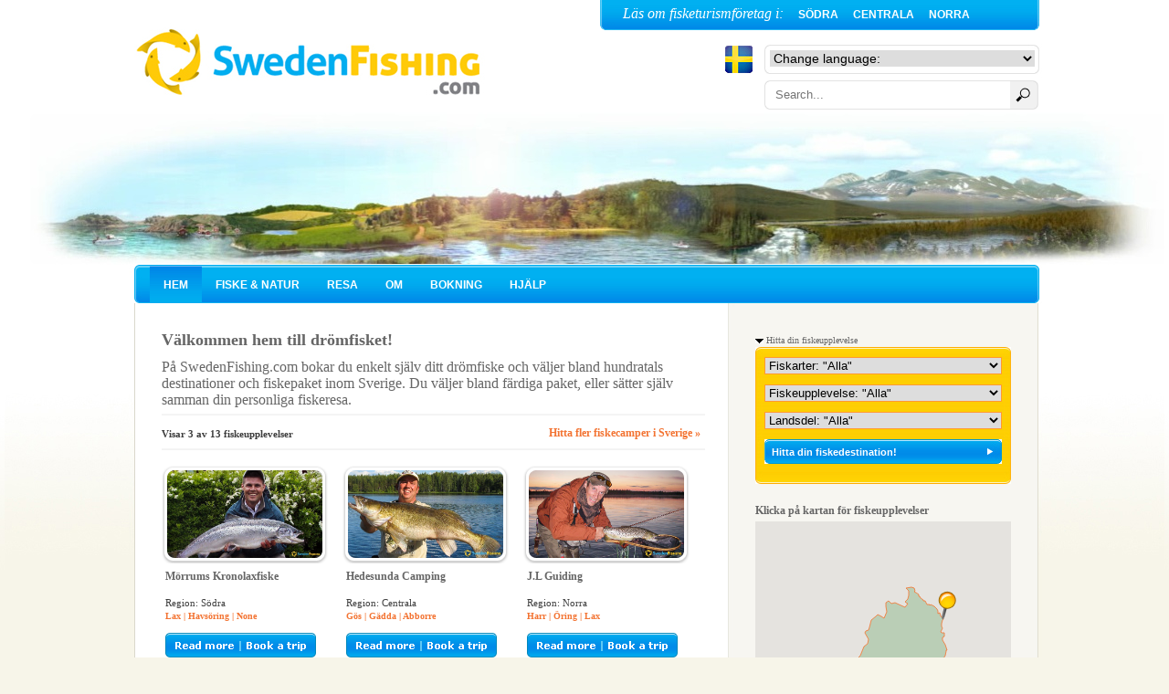

--- FILE ---
content_type: text/html; charset=UTF-8
request_url: http://www.swedenfishing.com/se
body_size: 52393
content:
<!DOCTYPE HTML PUBLIC "-//W3C//DTD HTML 4.01//EN" "http://www.w3.org/TR/html4/strict.dtd">
<html xmlns="http://www.w3.org/1999/xhtml">
<head>
<meta http-equiv="Content-Type" content="text/html; charset=utf-8" />


		<title>SwedenFishing.com | Välkommen hem till drömfisket!</title>
	
			

<!-- Meta Tags -->

<meta name="keywords" content="
		se
		
			" />

<link rel="stylesheet" href="/css/styles_johan9.css" type="text/css" />
<meta name="viewport" content="width=device-width, initial-scale=1">

<style type="text/css">
  html { height: 100% }
  body { height: 100%; margin: 0px; padding: 0px }
  #map_canvas { height: 100% }
  img {max-width: 100%;	width: auto; height: auto;}
  #map_canvas img { max-width: none; }
</style>

<link rel="stylesheet" href="/css/landsdelnav3.css" type="text/css" />

<link rel="stylesheet" href="/css/responsiv.css" type="text/css" />
<link rel="stylesheet" href="/css/liquid-slider.css" type="text/css" />



<script type="text/javascript" src="//use.typekit.net/pni3rdd.js"></script>
<script type="text/javascript">try{Typekit.load();}catch(e){}</script>
<script type="text/javascript" src="https://ajax.googleapis.com/ajax/libs/jquery/1.9.1/jquery.min.js"></script>
<script src="/javascripts/jquery.touchSwipe.min.js"></script>
<script src="/javascripts/jquery.liquid-slider-custom.min.js"></script>  
<script type="text/javascript" src="/javascripts/jquery.easing.1.3.js"></script>



<script type="text/javascript">
	jQuery().ready(function($) {
		//$('#content').codaSlider({
		//	dynamicArrows: false
		//});
		$('#main-slider').liquidSlider({
		  mobileNavigation: false
		});
		$("#contactForm").validate();
	}); // end ready(function)

	$(function() {
      $(".button").click(function() {
	    var email = $("input#email").val();
        var dataString = 'email=' + email;

    $.ajax({
        type: "POST",
        url: "store/lostcode.php",
        data: dataString,
        success: function(data, textStatus, XMLHttpRequest) {
          $('#contact_form').html("<div id='message'></div>");
          $('#message').html(data)
         }
  }); // end ajax
    return false;
  	  }); // end .button.click(function())
    }); // end $(function)
</script>





<script type="text/javascript">

  var _gaq = _gaq || [];
  _gaq.push(['_setAccount', 'UA-23452183-1']);
  _gaq.push(['_trackPageview']);

  (function() {
    var ga = document.createElement('script'); ga.type = 'text/javascript'; ga.async = true;
    ga.src = ('https:' == document.location.protocol ? 'https://ssl' : 'http://www') + '.google-analytics.com/ga.js';
    var s = document.getElementsByTagName('script')[0]; s.parentNode.insertBefore(ga, s);
  })();

</script>

<script type="text/javascript">

  var map;
    var markers = [];
    var mapOptions;
    

    function minKarta() {
        latlng = new google.maps.LatLng(63.907, 17.822);
        mapOptions = {
            zoom: 4,
            center: latlng,
            mapTypeId: google.maps.MapTypeId.ROADMAP
        };



        map = new google.maps.Map(document.getElementById("map_canvas"), mapOptions);



           
            var markerLat = "60.560738";
            var markerLong = "15.771561";
            var markerLatLong = new google.maps.LatLng(markerLat,markerLong);
  createMarker(markerLatLong);
        
            var markerLat = "59.401785";
            var markerLong = "18.351374";
            var markerLatLong = new google.maps.LatLng(markerLat,markerLong);
  createMarker(markerLatLong);
        
            var markerLat = "67.94759";
            var markerLong = "23.64131";
            var markerLatLong = new google.maps.LatLng(markerLat,markerLong);
  createMarker(markerLatLong);
        
            var markerLat = "60.28159";
            var markerLong = "16.89886";
            var markerLatLong = new google.maps.LatLng(markerLat,markerLong);
  createMarker(markerLatLong);
        
            var markerLat = "58.48463";
            var markerLong = "11.69808";
            var markerLatLong = new google.maps.LatLng(markerLat,markerLong);
  createMarker(markerLatLong);
        
            var markerLat = "56.16770";
            var markerLong = "15.07924";
            var markerLatLong = new google.maps.LatLng(markerLat,markerLong);
  createMarker(markerLatLong);
        
            var markerLat = "58.55236";
            var markerLong = "14.40195";
            var markerLatLong = new google.maps.LatLng(markerLat,markerLong);
  createMarker(markerLatLong);
        
            var markerLat = "56.19167";
            var markerLong = "14.74844";
            var markerLatLong = new google.maps.LatLng(markerLat,markerLong);
  createMarker(markerLatLong);
        
            var markerLat = "56.17502";
            var markerLong = "15.56480";
            var markerLatLong = new google.maps.LatLng(markerLat,markerLong);
  createMarker(markerLatLong);
        
            var markerLat = "60.57670";
            var markerLong = "17.44875";
            var markerLatLong = new google.maps.LatLng(markerLat,markerLong);
  createMarker(markerLatLong);
        
            var markerLat = "60.350";
            var markerLong = "17.021";
            var markerLatLong = new google.maps.LatLng(markerLat,markerLong);
  createMarker(markerLatLong);
        
            var markerLat = "58.06825";
            var markerLong = "14.09734";
            var markerLatLong = new google.maps.LatLng(markerLat,markerLong);
  createMarker(markerLatLong);
        
            var markerLat = "57.7750";
            var markerLong = "14.5847";
            var markerLatLong = new google.maps.LatLng(markerLat,markerLong);
  createMarker(markerLatLong);
        
        
        
// Load poly
		loadPoly();
		
    }



function createMarker(markerLatLong){
	// marker ikon
	var image = new google.maps.MarkerImage('/icon-normal.png',
			new google.maps.Size(20, 33),
			new google.maps.Point(0,0),
			new google.maps.Point(6, 31));
			
	// marker skugga
	var shadow = new google.maps.MarkerImage('/icon-shadow.png',
			new google.maps.Size(20, 33),
			new google.maps.Point(0,0),
			new google.maps.Point(6, 31));

	// Shapes define the clickable region of the icon.
	// The type defines an HTML <area> element 'poly' which
	// traces out a polygon as a series of X,Y points. The final
	// coordinate closes the poly by connecting to the first
	// coordinate.
	var shape = {
			coord: [1, 1, 1, 20, 18, 20, 18 , 1],
			type: 'poly'
	};

	var marker = new google.maps.Marker({
			map: map, 
			clickable: false,
			position: markerLatLong,
			shadow: shadow,
			icon: image
	});
} // end createMarker function


function loadPoly(){


  var South;



  var triangleCoords = [
  new google.maps.LatLng(55.332647,13.385579),
new google.maps.LatLng(55.420039,13.825032),
new google.maps.LatLng(55.420039,13.945882),
new google.maps.LatLng(55.382609,14.044759),
new google.maps.LatLng(55.382609,14.220540),
new google.maps.LatLng(55.519678,14.363362),
new google.maps.LatLng(55.625270,14.385335),
new google.maps.LatLng(55.730578,14.220540),
new google.maps.LatLng(55.921880,14.374349),
new google.maps.LatLng(56.026389,14.594075),
new google.maps.LatLng(56.001824,14.681966),
new google.maps.LatLng(55.995681,14.857747),
new google.maps.LatLng(56.075472,14.813802),
new google.maps.LatLng(56.136738,15.242269),
new google.maps.LatLng(56.112244,15.593831),
new google.maps.LatLng(56.081603,15.791585),
new google.maps.LatLng(56.265080,16.066243),
new google.maps.LatLng(56.411230,16.121175),
new google.maps.LatLng(56.550766,16.263997),
new google.maps.LatLng(56.665649,16.285970),
new google.maps.LatLng(56.858346,16.450765),
new google.maps.LatLng(56.996237,16.461751),
new google.maps.LatLng(57.103797,16.571614),
new google.maps.LatLng(57.240781,16.505696),
new google.maps.LatLng(57.371335,16.604573),
new google.maps.LatLng(57.495523,16.736409),
new google.maps.LatLng(57.672204,16.703450),
new google.maps.LatLng(57.789515,16.791341),
new google.maps.LatLng(57.912283,16.813313),
new google.maps.LatLng(58.063702,16.780354),
new google.maps.LatLng(58.144970,16.846272),
new google.maps.LatLng(58.237622,16.945149),
new google.maps.LatLng(58.330032,16.879231),
new google.maps.LatLng(58.427201,16.912190),
new google.maps.LatLng(58.427201,11.254231),
new google.maps.LatLng(58.370386,11.232259),
new google.maps.LatLng(58.295407,11.309163),
new google.maps.LatLng(58.254967,11.430013),
new google.maps.LatLng(58.162361,11.353108),
new google.maps.LatLng(58.063702,11.375081),
new google.maps.LatLng(57.923953,11.451985),
new google.maps.LatLng(57.789515,11.682698),
new google.maps.LatLng(57.683952,11.671712),
new google.maps.LatLng(57.566298,11.814534),
new google.maps.LatLng(57.312050,12.056233),
new google.maps.LatLng(56.924357,12.308919),
new google.maps.LatLng(56.822291,12.539632),
new google.maps.LatLng(56.677721,12.649495),
new google.maps.LatLng(56.623364,12.803304),
new google.maps.LatLng(56.508353,12.814290),
new google.maps.LatLng(56.465892,12.660481),
new google.maps.LatLng(56.380828,12.550618),
new google.maps.LatLng(56.356489,12.627522),
new google.maps.LatLng(56.295574,12.627522),
new google.maps.LatLng(56.277280,12.429769),
new google.maps.LatLng(56.155099,12.528645),
new google.maps.LatLng(55.946496,12.748372),
new google.maps.LatLng(55.786214,12.869222),
new google.maps.LatLng(55.681056,13.034017),
new google.maps.LatLng(55.588035,12.902181),
new google.maps.LatLng(55.494792,12.880208),
new google.maps.LatLng(55.426274,12.902181),
new google.maps.LatLng(55.401328,12.803304),
new google.maps.LatLng(55.363881,13.012044),
new google.maps.LatLng(55.338896,13.275716)
  ];

  South = new google.maps.Polygon({
clickable: true,
	myURL: "http://www.swedenfishing.com/se/sodra",
    paths: triangleCoords,
    strokeColor: "#f5742d",
    strokeOpacity: 0.8,
    strokeWeight: 1,
    fillColor: "#6aa66a",
    fillOpacity: 0.35

  });

  South.setMap(map);

  // Add a listener for the click event


google.maps.event.addListener(South,"mouseover",function(){ South.setOptions({fillColor: "#538353", strokeColor: "#f5742d", fillOpacity: 0.75}); });

google.maps.event.addListener(South,"mouseout",function(){ this.setOptions({fillColor: "#6aa66a", strokeColor: "#f5742d", fillOpacity: 0.35}); });

google.maps.event.addListener(South,"click",function(){window.open(this.myURL,"_self");});


 var Central;



  var triangleCoords = [
new google.maps.LatLng(58.427954,16.912190),
new google.maps.LatLng(58.427954,11.177327),
new google.maps.LatLng(58.485428,11.287190),
new google.maps.LatLng(58.565734,11.221272),
new google.maps.LatLng(58.748602,11.155354),
new google.maps.LatLng(58.885124,11.001546),
new google.maps.LatLng(58.941850,11.045491),
new google.maps.LatLng(59.060672,11.144368),
new google.maps.LatLng(59.111470,11.342122),
new google.maps.LatLng(59.032418,11.440999),
new google.maps.LatLng(58.902152,11.451985),
new google.maps.LatLng(58.890801,11.539876),
new google.maps.LatLng(58.924842,11.682698),
new google.maps.LatLng(59.021110,11.693685),
new google.maps.LatLng(59.094545,11.770589),
new google.maps.LatLng(59.201592,11.781575),
new google.maps.LatLng(59.252181,11.836507),
new google.maps.LatLng(59.431448,11.759603),
new google.maps.LatLng(59.476117,11.770589),
new google.maps.LatLng(59.593092,11.704671),
new google.maps.LatLng(59.643100,11.836507),
new google.maps.LatLng(59.687489,11.902425),
new google.maps.LatLng(59.704120,11.946370),
new google.maps.LatLng(59.787150,11.924397),
new google.maps.LatLng(59.847908,11.836507),
new google.maps.LatLng(59.892026,11.979329),
new google.maps.LatLng(59.881002,12.155110),
new google.maps.LatLng(59.974589,12.363851),
new google.maps.LatLng(60.067913,12.484700),
new google.maps.LatLng(60.193756,12.528645),
new google.maps.LatLng(60.319118,12.506673),
new google.maps.LatLng(60.395190,12.605550),
new google.maps.LatLng(60.519781,12.594563),
new google.maps.LatLng(60.595386,12.517659),
new google.maps.LatLng(60.654665,12.517659),
new google.maps.LatLng(60.724582,12.407796),
new google.maps.LatLng(60.885351,12.352864),
new google.maps.LatLng(61.002735,12.221028),
new google.maps.LatLng(61.050631,12.429769),
new google.maps.LatLng(61.055949,12.627522),
new google.maps.LatLng(61.124993,12.693440),
new google.maps.LatLng(61.341763,12.858235),
new google.maps.LatLng(61.567506,12.572591),
new google.maps.LatLng(61.562275,12.407796),
new google.maps.LatLng(61.729239,12.133138),
new google.maps.LatLng(62.142586,12.253987),
new google.maps.LatLng(62.142586,17.472493),
new google.maps.LatLng(62.111903,17.472493),
new google.maps.LatLng(62.029570,17.483479),
new google.maps.LatLng(61.988320,17.395589),
new google.maps.LatLng(61.921170,17.373616),
new google.maps.LatLng(61.843504,17.362630),
new google.maps.LatLng(61.765642,17.406575),
new google.maps.LatLng(61.718830,17.549397),
new google.maps.LatLng(61.630213,17.527425),
new google.maps.LatLng(61.609324,17.406575),
new google.maps.LatLng(61.661518,17.285726),
new google.maps.LatLng(61.614548,17.219808),
new google.maps.LatLng(61.436459,17.186849),
new google.maps.LatLng(61.389147,17.131917),
new google.maps.LatLng(61.289030,17.296712),
new google.maps.LatLng(61.172705,17.230794),
new google.maps.LatLng(60.986754,17.186849),
new google.maps.LatLng(60.858612,17.362630),
new google.maps.LatLng(60.740696,17.351644),
new google.maps.LatLng(60.708461,17.296712),
new google.maps.LatLng(60.692332,17.527425),
new google.maps.LatLng(60.627734,17.648274),
new google.maps.LatLng(60.589991,17.670247),
new google.maps.LatLng(60.622344,17.911946),
new google.maps.LatLng(60.568404,18.098714),
new google.maps.LatLng(60.508966,18.065755),
new google.maps.LatLng(60.422316,18.208577),
new google.maps.LatLng(60.416892,18.307454),
new google.maps.LatLng(60.498148,18.340413),
new google.maps.LatLng(60.535997,18.472249),
new google.maps.LatLng(60.389762,18.538167),
new google.maps.LatLng(60.319118,18.670003),
new google.maps.LatLng(60.215592,18.845784),
new google.maps.LatLng(60.040492,18.867757),
new google.maps.LatLng(59.881002,19.109456),
new google.maps.LatLng(59.765029,19.208333),
new google.maps.LatLng(59.631994,19.120442),
new google.maps.LatLng(59.604211,18.944661),
new google.maps.LatLng(59.498429,18.900716),
new google.maps.LatLng(59.409091,18.988606),
new google.maps.LatLng(59.302695,18.944661),
new google.maps.LatLng(59.179083,18.713948),
new google.maps.LatLng(58.970178,18.417317),
new google.maps.LatLng(58.845361,18.043782),
new google.maps.LatLng(58.805551,17.780110),
new google.maps.LatLng(58.828305,17.571370),
new google.maps.LatLng(58.748602,17.472493),
new google.maps.LatLng(58.685849,17.109944),
new google.maps.LatLng(58.617263,17.022054),
new google.maps.LatLng(58.531340,17.011067)
  ];

  Central = new google.maps.Polygon({
clickable: true,
	myURL: "http://www.swedenfishing.com/se/centrala",
    paths: triangleCoords,
    strokeColor: "#f5742d",
    strokeOpacity: 0.8,
    strokeWeight: 1,
    fillColor: "#6aa66a",
    fillOpacity: 0.35

  });

  Central.setMap(map);

  // Add a listener for the click event


google.maps.event.addListener(Central,"mouseover",function(){ Central.setOptions({fillColor: "#538353", strokeColor: "#f5742d", fillOpacity: 0.75}); });

google.maps.event.addListener(Central,"mouseout",function(){ this.setOptions({fillColor: "#6aa66a", strokeColor: "#f5742d", fillOpacity: 0.35}); });

google.maps.event.addListener(Central,"click",function(){window.open(this.myURL,"_self");});



var North;



  var triangleCoords = [
new google.maps.LatLng(62.142720,17.461507),
new google.maps.LatLng(62.142720,12.243001),
new google.maps.LatLng(62.265676,12.297933),
new google.maps.LatLng(62.606287,12.045247),
new google.maps.LatLng(62.737422,12.133138),
new google.maps.LatLng(62.888011,12.056233),
new google.maps.LatLng(63.002942,12.199056),
new google.maps.LatLng(63.266069,11.979329),
new google.maps.LatLng(63.482707,12.210042),
new google.maps.LatLng(63.595300,12.144124),
new google.maps.LatLng(63.670928,12.295186),
new google.maps.LatLng(63.715965,12.325398),
new google.maps.LatLng(63.970227,12.674214),
new google.maps.LatLng(64.060479,12.926900),
new google.maps.LatLng(64.097698,13.212544),
new google.maps.LatLng(64.011177,13.956868),
new google.maps.LatLng(64.193517,14.151875),
new google.maps.LatLng(64.458873,14.110677),
new google.maps.LatLng(64.474264,14.088704),
new google.maps.LatLng(64.508565,13.890950),
new google.maps.LatLng(64.579397,13.657491),
new google.maps.LatLng(64.644165,13.704183),
new google.maps.LatLng(65.117519,14.319417),
new google.maps.LatLng(65.247786,14.379842),
new google.maps.LatLng(65.308665,14.511678),
new google.maps.LatLng(65.523482,14.497945),
new google.maps.LatLng(65.588265,14.519917),
new google.maps.LatLng(65.703792,14.536397),
new google.maps.LatLng(65.812053,14.624288),
new google.maps.LatLng(66.131900,14.517171),
new google.maps.LatLng(66.156338,15.033528),
new google.maps.LatLng(66.285909,15.478475),
new google.maps.LatLng(66.483954,15.374104),
new google.maps.LatLng(66.590030,15.613057),
new google.maps.LatLng(66.914172,16.036031),
new google.maps.LatLng(67.046279,16.384847),
new google.maps.LatLng(67.210674,16.395833),
new google.maps.LatLng(67.449911,16.096456),
new google.maps.LatLng(67.516176,16.159627),
new google.maps.LatLng(67.537174,16.406819),
new google.maps.LatLng(67.647108,16.563374),
new google.maps.LatLng(67.913001,16.736409),
new google.maps.LatLng(68.052005,17.175862),
new google.maps.LatLng(68.120683,17.277486),
new google.maps.LatLng(68.033519,17.681233),
new google.maps.LatLng(67.970763,17.895467),
new google.maps.LatLng(68.197319,18.153645),
new google.maps.LatLng(68.406501,18.109700),
new google.maps.LatLng(68.536520,18.128926),
new google.maps.LatLng(68.581699,18.409078),
new google.maps.LatLng(68.511381,18.628804),
new google.maps.LatLng(68.516411,18.991353),
new google.maps.LatLng(68.354892,19.916951),
new google.maps.LatLng(68.489235,20.224568),
new google.maps.LatLng(68.531494,20.018575),
new google.maps.LatLng(68.555606,19.941670),
new google.maps.LatLng(68.591727,20.048787),
new google.maps.LatLng(68.665792,20.202596),
new google.maps.LatLng(68.798295,20.337178),
new google.maps.LatLng(68.851869,20.320699),
new google.maps.LatLng(68.927050,20.312459),
new google.maps.LatLng(69.046221,20.059773),
new google.maps.LatLng(69.061931,20.545918),





new google.maps.LatLng(69.039345,20.815083),



new google.maps.LatLng(68.944819,20.881001),
new google.maps.LatLng(68.905314,20.870015),
new google.maps.LatLng(68.893448,21.045796),
new google.maps.LatLng(68.814182,21.232564),
new google.maps.LatLng(68.762507,21.287496),
new google.maps.LatLng(68.762507,21.386373),
new google.maps.LatLng(68.690758,21.441304),
new google.maps.LatLng(68.666791,21.584126),
new google.maps.LatLng(68.630791,21.704976),
new google.maps.LatLng(68.598743,21.704976),
new google.maps.LatLng(68.590724,21.869771),
new google.maps.LatLng(68.534510,21.990621),
new google.maps.LatLng(68.478154,22.023580),
new google.maps.LatLng(68.474124,22.342183),
new google.maps.LatLng(68.445888,22.342183),
new google.maps.LatLng(68.474124,22.419087),
new google.maps.LatLng(68.425698,22.572896),
new google.maps.LatLng(68.389311,22.737691),
new google.maps.LatLng(68.393357,22.792623),
new google.maps.LatLng(68.365021,22.847554),
new google.maps.LatLng(68.300119,23.056294),
new google.maps.LatLng(68.243178,23.133199),
new google.maps.LatLng(68.137054,23.144185),
new google.maps.LatLng(68.161588,23.265035),
new google.maps.LatLng(68.046871,23.374898),
new google.maps.LatLng(68.005763,23.528707),
new google.maps.LatLng(67.972823,23.539693),
new google.maps.LatLng(67.960459,23.649556),
new google.maps.LatLng(67.927455,23.671529),
new google.maps.LatLng(67.894404,23.517720),
new google.maps.LatLng(67.782509,23.484761),
new google.maps.LatLng(67.661727,23.484761),
new google.maps.LatLng(67.615750,23.550679),
new google.maps.LatLng(67.565492,23.484761),
new google.maps.LatLng(67.531926,23.440816),
new google.maps.LatLng(67.464653,23.396871),
new google.maps.LatLng(67.443591,23.506734),
new google.maps.LatLng(67.456230,23.539693),
new google.maps.LatLng(67.435161,23.704488),
new google.maps.LatLng(67.384518,23.715474),
new google.maps.LatLng(67.297753,23.726460),
new google.maps.LatLng(67.268054,23.550679),
new google.maps.LatLng(67.217056,23.550679),
new google.maps.LatLng(67.174475,23.539693),
new google.maps.LatLng(66.994810,23.803365),
new google.maps.LatLng(66.913095,23.869283),
new google.maps.LatLng(66.792171,23.979146),
new google.maps.LatLng(66.800829,23.902242),
new google.maps.LatLng(66.744502,23.891255),
new google.maps.LatLng(66.579115,23.847310),
new google.maps.LatLng(66.460929,23.627583),
new google.maps.LatLng(66.399426,23.649556),
new google.maps.LatLng(66.275966,23.660542),
new google.maps.LatLng(66.200711,23.726460),
new google.maps.LatLng(66.169658,23.924214),
new google.maps.LatLng(66.082954,23.935201),
new google.maps.LatLng(66.007122,24.045064),
new google.maps.LatLng(65.922103,24.121968),
new google.maps.LatLng(65.805300,24.143941),
new google.maps.LatLng(65.782777,23.737447),
new google.maps.LatLng(65.791789,23.243062),
new google.maps.LatLng(65.710571,23.188130),
new google.maps.LatLng(65.674393,22.880513),
new google.maps.LatLng(65.751212,22.616841),
new google.maps.LatLng(65.719608,22.331197),
new google.maps.LatLng(65.561008,22.408101),
new google.maps.LatLng(65.474503,22.320210),
new google.maps.LatLng(65.406008,22.045552),
new google.maps.LatLng(65.351082,21.748921),
new google.maps.LatLng(65.286857,21.661031),
new google.maps.LatLng(65.217870,21.693990),
new google.maps.LatLng(65.097865,21.562154),
new google.maps.LatLng(65.028385,21.540181),
new google.maps.LatLng(64.902862,21.265523),
new google.maps.LatLng(64.795470,21.166646),
new google.maps.LatLng(64.711125,21.287496),
new google.maps.LatLng(64.650045,21.243550),
new google.maps.LatLng(64.546365,21.540181),
new google.maps.LatLng(64.437549,21.617085),
new google.maps.LatLng(64.399599,21.496236),
new google.maps.LatLng(64.328300,21.463277),
new google.maps.LatLng(64.247270,21.188619),
new google.maps.LatLng(64.189930,21.111714),
new google.maps.LatLng(64.113291,20.979878),
new google.maps.LatLng(64.002751,20.913960),
new google.maps.LatLng(63.853068,20.738179),
new google.maps.LatLng(63.751214,20.518453),
new google.maps.LatLng(63.663618,20.353658),
new google.maps.LatLng(63.663618,20.002095),
new google.maps.LatLng(63.512122,19.760396),
new google.maps.LatLng(63.467988,19.771382),
new google.maps.LatLng(63.423786,19.661519),
new google.maps.LatLng(63.472895,19.540669),
new google.maps.LatLng(63.423786,19.441792),
new google.maps.LatLng(63.423786,19.287984),
new google.maps.LatLng(63.320382,19.244039),
new google.maps.LatLng(63.285831,19.189107),
new google.maps.LatLng(63.176972,19.024312),
new google.maps.LatLng(63.196795,18.925435),
new google.maps.LatLng(63.097545,18.760640),
new google.maps.LatLng(63.002942,18.661763),
new google.maps.LatLng(62.948031,18.518941),
new google.maps.LatLng(62.867977,18.464009),
new google.maps.LatLng(62.787704,18.200337),
new google.maps.LatLng(62.682012,18.112447),
new google.maps.LatLng(62.596175,18.057515),
new google.maps.LatLng(62.489797,17.815816),
new google.maps.LatLng(62.423754,17.563130),
new google.maps.LatLng(62.342269,17.442281),
new google.maps.LatLng(62.255448,17.574117),
new google.maps.LatLng(62.219626,17.749898),
new google.maps.LatLng(62.168377,17.662007)
  ];

  North = new google.maps.Polygon({
clickable: true,
	myURL: "http://www.swedenfishing.com/se/norra",
    paths: triangleCoords,
    strokeColor: "#f5742d",
    strokeOpacity: 0.8,
    strokeWeight: 1,
    fillColor: "#6aa66a",
    fillOpacity: 0.35

  });

  North.setMap(map);

  // Add a listener for the click event


google.maps.event.addListener(North,"mouseover",function(){ North.setOptions({fillColor: "#538353", strokeColor: "#f5742d", fillOpacity: 0.75}); });

google.maps.event.addListener(North,"mouseout",function(){ this.setOptions({fillColor: "#6aa66a", strokeColor: "#f5742d", fillOpacity: 0.35}); });

google.maps.event.addListener(North,"click",function(){window.open(this.myURL,"_self");});






var Oland;



  var triangleCoords = [
new google.maps.LatLng(56.197907,16.404073),
new google.maps.LatLng(56.240667,16.480977),
new google.maps.LatLng(56.319952,16.513936),
new google.maps.LatLng(56.374745,16.568868),
new google.maps.LatLng(56.459823,16.590840),
new google.maps.LatLng(56.520476,16.623799),
new google.maps.LatLng(56.562876,16.678731),
new google.maps.LatLng(56.647533,16.711690),
new google.maps.LatLng(56.744051,16.744649),
new google.maps.LatLng(56.780182,16.777608),
new google.maps.LatLng(56.810264,16.821553),
new google.maps.LatLng(56.858346,16.876485),
new google.maps.LatLng(56.936347,16.876485),
new google.maps.LatLng(56.996237,16.920430),
new google.maps.LatLng(57.085892,16.997334),
new google.maps.LatLng(57.169374,17.074239),
new google.maps.LatLng(57.240781,17.074239),
new google.maps.LatLng(57.276433,17.085225),
new google.maps.LatLng(57.317983,17.162129),
new google.maps.LatLng(57.371335,17.140157),
new google.maps.LatLng(57.383181,17.063252),
new google.maps.LatLng(57.317983,16.953389),
new google.maps.LatLng(57.252669,16.931416),
new google.maps.LatLng(57.199144,16.898457),
new google.maps.LatLng(57.145541,16.898457),
new google.maps.LatLng(57.050056,16.810567),
new google.maps.LatLng(56.960315,16.755635),
new google.maps.LatLng(56.894367,16.711690),
new google.maps.LatLng(56.876361,16.601827),
new google.maps.LatLng(56.665649,16.480977),
new google.maps.LatLng(56.599180,16.371114),
new google.maps.LatLng(56.484096,16.382100),
new google.maps.LatLng(56.429460,16.349141)
  ];

  Oland = new google.maps.Polygon({
clickable: true,
	myURL: "en/south",
    paths: triangleCoords,
    strokeColor: "#f5742d",
    strokeOpacity: 0.9,
    strokeWeight: 0.3,
    fillColor: "#6aa66a",
    fillOpacity: 0.35

  });

  Oland.setMap(map);

  // Add a listener for the click event


google.maps.event.addListener(Oland,"mouseover",function(){ Oland.setOptions({fillColor: "#538353", strokeColor: "#f5742d", fillOpacity: 0.75}); });

google.maps.event.addListener(Oland,"mouseout",function(){ this.setOptions({fillColor: "#6aa66a", strokeColor: "#f5742d", fillOpacity: 0.35}); });

google.maps.event.addListener(Oland,"click",function(){window.open(this.myURL,"_self");});


var Gotland;



  var triangleCoords = [
new google.maps.LatLng(56.918361,18.194844),
new google.maps.LatLng(56.960315,18.337666),
new google.maps.LatLng(57.085892,18.348653),
new google.maps.LatLng(57.121693,18.436543),
new google.maps.LatLng(57.205095,18.656270),
new google.maps.LatLng(57.300181,18.744161),
new google.maps.LatLng(57.371335,18.788106),
new google.maps.LatLng(57.400942,18.919942),
new google.maps.LatLng(57.448263,18.908956),
new google.maps.LatLng(57.471900,18.843038),
new google.maps.LatLng(57.530928,18.788106),
new google.maps.LatLng(57.607520,18.799092),
new google.maps.LatLng(57.695697,18.854024),
new google.maps.LatLng(57.725041,18.985860),
new google.maps.LatLng(57.818783,19.073750),
new google.maps.LatLng(57.906446,19.183614),
new google.maps.LatLng(57.947283,19.293477),
new google.maps.LatLng(57.964770,19.348409),
new google.maps.LatLng(57.999718,19.183614),
new google.maps.LatLng(57.993896,19.018819),
new google.maps.LatLng(57.953112,18.974874),
new google.maps.LatLng(57.935620,18.865010),
new google.maps.LatLng(57.888931,18.810079),
new google.maps.LatLng(57.935620,18.733174),
new google.maps.LatLng(57.918119,18.623311),
new google.maps.LatLng(57.871407,18.590352),
new google.maps.LatLng(57.842181,18.535420),
new google.maps.LatLng(57.830484,18.447530),
new google.maps.LatLng(57.771943,18.381612),
new google.maps.LatLng(57.672204,18.326680),
new google.maps.LatLng(57.583971,18.139913),
new google.maps.LatLng(57.483714,18.084981),
new google.maps.LatLng(57.412778,18.117940),
new google.maps.LatLng(57.359486,18.183858),
new google.maps.LatLng(57.329845,18.139913),
new google.maps.LatLng(57.312050,18.073995),
new google.maps.LatLng(57.258611,18.052022),
new google.maps.LatLng(57.228889,18.095967),
new google.maps.LatLng(57.211045,18.128926),
new google.maps.LatLng(57.151501,18.128926),
new google.maps.LatLng(57.145541,18.183858)
  ];

  Gotland = new google.maps.Polygon({
clickable: true,
	myURL: "en/south",
    paths: triangleCoords,
    strokeColor: "#f5742d",
    strokeOpacity: 0.9,
    strokeWeight: 0.30,
    fillColor: "#6aa66a",
    fillOpacity: 0.35

  });

  Gotland.setMap(map);

  // Add a listener for the click event


google.maps.event.addListener(Gotland,"mouseover",function(){ Gotland.setOptions({fillColor: "#538353", strokeColor: "#f5742d", fillOpacity: 0.75}); });

google.maps.event.addListener(Gotland,"mouseout",function(){ this.setOptions({fillColor: "#6aa66a", strokeColor: "#f5742d", fillOpacity: 0.35}); });

google.maps.event.addListener(Gotland,"click",function(){window.open(this.myURL,"_self");});




} // end loadPoly function

</script>






</head>
<body>
<div id="main">
<!-- header begins -->
	<div id="header"> 
	<div class="my_wrapper">
		<img src="/css/images/resp_header_alt.jpg" class="main_bg" alt="" />
	    <div class="my_left_box">
	        <a href="/"><img alt="" height="108" src="http://www.swedenfishing.com/css/images/logga.jpg" width="400" /></a>
		</div>

   <div class="my_right_box" style="text-align: right"> 

<ul id="topnav">

		
<li><p>Läs om fisketurismföretag i:</p></li>
		<li><a href="/se/sodra">SÖDRA</a></li>
		<li><a href="/se/centrala">CENTRALA</a></li>
		<li><a href="/se/norra">NORRA</a></li>

		
</ul>	

<div id="flagwrapper_se"></div>

		<h3><select onchange="window.location = (this.value != -1) ? this.value : window.location" style="font-size: 14px; width: 290px;  margin-top: 21px; margin-right: 4px;" name="D1">
          <option value="-1" style="color: #666666;">Change language:</option>
           
    <option value="http://www.swedenfishing.com/dk/">Dansk</option>
	<option value="http://www.swedenfishing.com/de/">Deutsch</option>
	<option value="http://www.swedenfishing.com/">English</option>
	<option value="http://www.swedenfishing.com/es/">Espa&#241;ol</option>
	<option value="http://www.swedenfishing.com/fr/">Fran&#231;ais</option>
	<option value="http://www.swedenfishing.com/it/">Italiano</option>
	<option value="http://www.swedenfishing.com/nl/">Nederlands</option>
	<option value="http://www.swedenfishing.com/ru/">Русский</option>
	<option value="http://www.swedenfishing.com/pl/">Polski</option>
	<option value="http://www.swedenfishing.com/fi/">Suomeksi</option>
	<option value="http://www.swedenfishing.com/se/">Svenska</option>

            
          </select></h3>
<div id="searchwrapper">
   <form id="cse-search-box" method="post" action="https://www.swedenfishing.com/"  >
<div class='hiddenFields'>
<input type="hidden" name="ACT" value="97" />
<input type="hidden" name="result_page" value="en/search_result" />
<input type="hidden" name="collection" value="faktablad|produktblad|niva1|art_n|art_c|art_s|central|nord|syd|blogg_c|blogg_n|blogg_s" />
<input type="hidden" name="search_mode" value="all" />
<input type="hidden" name="site_id" value="1" />
</div>


<fieldset>
<input type="text" class="searchbox" name="keywords" id="keywords" placeholder="Search..." />
<input type="submit" value="Search" class="searchbox_submit">
  </fieldset>
</form>
</div>
<!-- kopiera språkmenyn från H3tagg tom H3tagg och klistra in ändra margintop  -->
				</div> 
    <div class="my_slogan"></div> 
</div>

	<div id="flashen"><div id="flashbild"><img src="/banner.jpg" /></div>
		</div>
	
</div>
<!-- header ends -->

<div id="submenywrap">

<ul id="nav"><li class="here home"><a href="/se">HEM</a></li>
		<li><a href="/se/fiske_natur">FISKE & NATUR</a></li>
		<li><a href="/se/resa">RESA</a></li>
		<li><a href="/se/om">OM</a></li>
		<li><a href="/se/bokning">BOKNING</a></li>
		<li class="home"><a href="/se/hjalp">HJÄLP</a></li>

</ul>	

</div>
<!-- content begins -->


<div id="content_bg">

<div id="left">
	

			<h1>
	V&auml;lkommen hem till dr&ouml;mfisket!</h1>
<p class="intro">
	P&aring; SwedenFishing.com bokar du enkelt sj&auml;lv ditt dr&ouml;mfiske och v&auml;ljer bland hundratals destinationer och fiskepaket inom Sverige. Du v&auml;ljer bland f&auml;rdiga paket, eller s&auml;tter sj&auml;lv samman din personliga fiskeresa.&nbsp;</p>

			
			


<img class="line" alt="line" height="14" src="http://www.swedenfishing.com/css/images/line.png" width="595" />
		
			<table border="0" width="590" cellspacing="0" cellpadding="0" height="20">
	<tr>


	<td><p class="count">Visar 3 av 13 fiskeupplevelser</p></td>

		<td width="20">&nbsp;</td>

		<td class="sokrubrik" align="right">Hitta fler fiskecamper i Sverige »
		
</td>
	</tr>
</table>



			<img class="line" alt="line"  height="14" src="http://www.swedenfishing.com/css/images/line.png" width="595" />
		
	


<ul class="gall">

    <li class="south"><div class="photo2 sample9">
	<a href="http://www.swedenfishing.com/se/fisketurismforetag/morrum"><span></span><img src="http://www.swedenfishing.com/companies/l-n/morrum-pan595web-angler-salmon-catch-smile.jpg" alt=""></a> 
</div>
<ul class="first"><h3>Mörrums Kronolaxfiske</h3></ul><ul><p>Region: Södra</p></ul><ul><h4>Lax | Havsöring | None</h4></ul><ul><a href="http://www.swedenfishing.com/se/fisketurismforetag/morrum"><img src="http://www.swedenfishing.com/css/images/book_readmore.png" width="165" height="27"  alt="Book now" /></a></ul></li> 
			
 

    <li class="central"><div class="photo2 sample9">
	<a href="http://www.swedenfishing.com/se/fisketurismforetag/hedesunda"><span></span><img src="http://www.swedenfishing.com/companies/f-h/hedesunda-sweden-fishing-pan595-big-zander.jpg" alt=""></a> 
</div>
<ul class="first"><h3>Hedesunda Camping</h3></ul><ul><p>Region: Centrala</p></ul><ul><h4>Gös | Gädda | Abborre</h4></ul><ul><a href="http://www.swedenfishing.com/se/fisketurismforetag/hedesunda"><img src="http://www.swedenfishing.com/css/images/book_readmore.png" width="165" height="27"  alt="Book now" /></a></ul></li> 
			


    <li class="north"><div class="photo2 sample9">
	<a href="http://www.swedenfishing.com/se/fisketurismforetag/jlguiding"><span></span><img src="http://www.swedenfishing.com/companies/i-k/jlguiding-sweden-fishing-pan595-jesperpose.jpg" alt=""></a> 
</div>
<ul class="first"><h3>J.L Guiding</h3></ul><ul><p>Region: Norra</p></ul><ul><h4>Harr | Öring | Lax</h4></ul><ul><a href="http://www.swedenfishing.com/se/fisketurismforetag/jlguiding"><img src="http://www.swedenfishing.com/css/images/book_readmore.png" width="165" height="27"  alt="Book now" /></a></ul></li> 
			
	
</ul>



		<hr>

			
			<h2 class="landsdel">
	Massor av m&ouml;jligheter i tre landsdelar</h2>
<p class="intro2">
	Oavsett om du vill fiska g&auml;dda med familjen, trolla efter lax med kamraterna eller i ensamhet bli guidad till det b&auml;sta &ouml;ringvattnet, s&aring; hittar du allt hos oss. Nedan kan du l&auml;sa mer om fisket och naturen i v&aring;ra olika landsdelar. V&auml;lkommen hem till ditt dr&ouml;mfiske i Sverige!&nbsp;</p>

				
		
	<!-- NY RESPONSIV CODA SLIDER -->

<div class="liquid-slider" id="main-slider">
	<div>
	

		<h2 class="title"><p>SÖDRA</p></h2>
		<img alt="South" src="http://www.swedenfishing.com/image/SwedenFishing-narrow-syd.jpg" />
		<p>&nbsp;</p>
			<p>
	Salt och s&ouml;tt m&ouml;ts i s&ouml;dra Sverige. En unik natur och milj&ouml; med stora skogar och &ouml;ppna jordbrukslandskap ger m&aring;ngfald och f&ouml;ruts&auml;ttningar till ett fantastiskt sportfiske, inte minst efter g&auml;dda, g&ouml;s, havs&ouml;ring och lax. I v&auml;sterhavet finner du torsk, sej, makrill och &aring;tskilliga andra fiskarter. I &ouml;st ett laxfiske och g&auml;ddor som &auml;r mytomspunna &ouml;ver hela v&auml;rlden. Med korta avst&aring;nd, tillg&auml;nglighet och fantastiska sportfiske, &auml;r Sydsverige perfekt f&ouml;r s&aring;v&auml;l familjen som fiskeentusiasten. H&auml;r finns alltid n&aring;got att g&ouml;ra f&ouml;r alla.</p>

		<p>&nbsp;</p>
					<img class="line" alt="line" height="14" src="http://www.swedenfishing.com/css/images/line.png" width="595" />

		<table border="0" width="590" cellspacing="0" cellpadding="0" height="20">
			<tr>
		<td><h4><p>Artiklar om södra Sverige</p></h4></td>
		<td width="20">&nbsp;</td>
		<td class="linkstyle" align="right"><a href="http://www.swedenfishing.com/se/sodra">Fiskeupplevelser i södra Sverige » 
		</a>
</td>
	</tr>
</table>

					<img class="line" alt="line" height="14" src="http://www.swedenfishing.com/css/images/line.png" width="595" />
		
	

<ul class="gall">

    <li class="first"><div class="photo sample8">
	<a href="https://www.swedenfishing.com/se/artiklar/vader_och_fiskesasonger_sodra_sverige"><span></span><em>Väder &amp; Fiskesäsonger</em><img src="http://www.swedenfishing.com/image/tmb-sweden-fishing-travel-003.jpg" alt="click article"></a>
</div>
<p>Högre medeltemperatur och längre somrar än övriga delar av Sverige. Därmed blir också...</p></li> 
	
    <li class="second"><div class="photo sample8">
	<a href="https://www.swedenfishing.com/se/artiklar/fiskar_och_fiske_sodra_sverige"><span></span><em>Fiskar &amp; Fiske</em><img src="http://www.swedenfishing.com/image/tmb-sweden-fishing-travel-005.jpg" alt="click article"></a>
</div>
<p>Södra Sverige erbjuder ett spännande och brett sportfiske i åar, älvar, sjöar, längsmed kusten&#8230;</p></li> 
	
    <li class="last"><div class="photo sample8">
	<a href="https://www.swedenfishing.com/se/artiklar/natur_och_vattendrag_sodra_sverige"><span></span><em>Natur &amp; Vattendrag</em><img src="http://www.swedenfishing.com/image/tmb-sweden-fishing-travel-001.jpg" alt="click article"></a>
</div>
<p>Det småländska höglandet är ett Sverige i miniatyr med sitt öppna jordbrukslandskap och vackra&#8230;</p></li> 
	
</ul>
			</div>
		<div>
	
		
		
				<h2 class="title"><p>CENTRALA</p></h2>
	
			<img alt="Central" height="130" src="http://www.swedenfishing.com/image/SwedenFishing-narrow-central.jpg" width="595" />
			
			<p>&nbsp;</p>
			
			<p>
	I gr&auml;nslandet mellan norr och s&ouml;der skapas en unik milj&ouml;. Den nordliga fj&auml;llkarakt&auml;ren bryter sig in i ett l&aring;gl&auml;nt jordbrukslandskap och stora skogar. Vackert och friskt. L&auml;ngsmed ostkusten dominerar g&auml;dda, lax och havs&ouml;ring. In&aring;t landet &auml;r det g&ouml;s och l&auml;ngre norrut harr och &ouml;ring. Stora delar av centrala Sverige pr&auml;glas av en komfortabel vildmark. Kanske det &auml;r just h&auml;r som du uppt&auml;cker ditt or&ouml;rda dr&ouml;mfiske?</p>


			<p>&nbsp;</p>

			<img alt="line" height="14" src="http://www.swedenfishing.com/css/images/line.png" width="595" />
						<table border="0" width="590" cellspacing="0" cellpadding="0" height="20">
	<tr>
		<td><h4><p>Artiklar om centrala Sverige</p></h4></td>
		<td width="20">&nbsp;</td>
		<td class="linkstyle" align="right"><a href="http://www.swedenfishing.com/se/centrala">Fiskeupplevelser i centrala Sverige »
		</a>
</td>
	</tr>
</table>

			<img alt="line" height="14" src="http://www.swedenfishing.com/css/images/line.png" width="595" />
		
	

<ul class="gall">

    <li class="first"><div class="photo sample8">
	<a href="https://www.swedenfishing.com/se/artiklar/vader_och_fiskesasonger_centrala_sverige"><span></span><em>Väder &amp; Fiskesäsonger</em><img src="http://www.swedenfishing.com/image/tmb-sweden-fishing-travel-006.jpg" alt="click article" width="170" height="120" /></a>
</div>
<p>Vädret i centrala Sverige är variationsrikt. Varma dagar under sommaren innebär inte sällan&#8230;</p></li> 
	
    <li class="second"><div class="photo sample8">
	<a href="https://www.swedenfishing.com/se/artiklar/fiskar_och_fiske_centrala_sverige"><span></span><em>Fiskar &amp; Fiske</em><img src="http://www.swedenfishing.com/image/tmb-sweden-fishing-travel-008.jpg" alt="click article" width="170" height="120" /></a>
</div>
<p>Gäddan och gäddfisket är i fokus bland de många sportfiskare som besöker regionen. Ingen annan&#8230;</p></li> 
	
    <li class="last"><div class="photo sample8">
	<a href="https://www.swedenfishing.com/se/artiklar/natur_och_vattendrag_centrala_sverige"><span></span><em>Natur &amp; Vattendrag</em><img src="http://www.swedenfishing.com/image/tmb-sweden-fishing-travel-011.jpg" alt="click article" width="170" height="120" /></a>
</div>
<p>Kultur och natur blandas i de centrala delarna av Sverige. Från Stockholmsregionen och bort&#8230;</p></li> 
	
</ul>
			</div>
		<div>
	

		
				<h2 class="title"><p>NORRA</p></h2>

			<img alt="North" height="130" src="http://www.swedenfishing.com/image/SwedenFishing-narrow-north.jpg" width="595" />

			<p>&nbsp;</p>


			<p>
	Norra Sverige har ett enast&aring;ende sportfiske i storslagen natur i det som ofta kallas Europas sista vildmark. H&auml;r r&aring;der lugnet och det &auml;r som om tiden st&aring;r still. L&auml;ngsmed ostkusten lever det &ouml;ppna landskapen och h&auml;r r&aring;der en ur&aring;ldrig jordbrukartradition. Genom vilda skogar och vidare mot massiva fj&auml;lltoppar och tundralandskap. I norra Sverige &auml;r vildmarken alltid n&auml;ra och fisket av h&ouml;gsta klass. H&auml;r finns ingen stress, all tid &auml;r till dig och ditt fiske. H&auml;r finns fantastiska m&ouml;jligheter f&ouml;r den &auml;ventyrliga entusiasten att s&ouml;ka sitt eget dr&ouml;mvatten. F&ouml;r den som f&ouml;redrar modern bekv&auml;mlighet erbjuds sp&auml;nnande sportfiske kring n&aring;gon av v&aring;ra m&aring;nga fiskecamper.</p>


			<p>&nbsp;</p>


			<img alt="line" height="14" src="http://www.swedenfishing.com/css/images/line.png" width="595" />
				<table border="0" width="590" cellspacing="0" cellpadding="0" height="20">
	<tr>
		<td><h4><p>Artiklar om norra Sverige</p></h4></td>
		<td width="20">&nbsp;</td>
		<td class="linkstyle" align="right"><a href="http://www.swedenfishing.com/en/se/norra">Fiskeupplevelser i norra Sverige »
		</a>
</td>
	</tr>
</table>
			<img alt="line" height="14" src="http://www.swedenfishing.com/css/images/line.png" width="595" />
		
	

<ul class="gall">

    <li class="first"><div class="photo sample8">
	<a href="https://www.swedenfishing.com/se/artiklar/vader_och_fiskesasonger_norra_sverige"><span></span><em>Väder &amp; Fiskesäsonger</em><img src="http://www.swedenfishing.com/image/tmb-sweden-fishing-travel-012.jpg" alt="click article" width="170" height="120" /></a>
</div>
<p>Vädret varierar över regionen, men gemensamt är intensiteten i varje årstid. När värmen kommer&#8230;</p></li> 
	
    <li class="second"><div class="photo sample8">
	<a href="https://www.swedenfishing.com/se/artiklar/fiskar_och_fiske_norra_sverige"><span></span><em>Fiskar &amp; Fiske</em><img src="http://www.swedenfishing.com/image/tmb-sweden-fishing-travel-002.jpg" alt="click article" width="170" height="120" /></a>
</div>
<p>Framförallt är det laxartade fiskar som lockar besökarna. Arter som öring, röding och harr är de&#8230;</p></li> 
	
    <li class="last"><div class="photo sample8">
	<a href="https://www.swedenfishing.com/se/artiklar/natur_och_vattendrag_norra_sverige"><span></span><em>Natur &amp; Vattendrag</em><img src="http://www.swedenfishing.com/image/tmb-sweden-fishing-travel-009.jpg" alt="click article" width="170" height="120" /></a>
</div>
<p>Norra Sverige har tusentals åar, älvar och sjöar. Därtill en lång strecka längsmed Östersjön&#8230;</p></li> 
	
</ul>
			</div>
		</div>	


	    


	    
<p>
<img border="0" src="http://www.swedenfishing.com/css/images/line2.png" width="595" height="10"></p>


<div class="rubrikwidget">Advertisement</div>

<!-- BYT UT-->

<script type="text/javascript">
document.write('<scr'+'ipt type="text/javascript" src="http://adserver.adtech.de/addyn/3.0/2173/3401731/0/4569/ADTECH;kvad=false;loc=100;target=_blank;key=key1+key2+key3+key4;misc='+new Date().getTime()+'"></scri'+'pt>');
</script>

<!-- /BYT UT-->
			    <p>							</p>



           </div>


          	<div id="right">

<p><font size="2" color="#666666">
<img border="0" src="http://www.swedenfishing.com/css/images/annons-pil.jpg" width="9" height="5"></font><font face="Verdana" size="1" color="#666666"> 
Hitta din fiskeupplevelse</font></p>

<form method="post" action="https://www.swedenfishing.com/"  >
<div class='hiddenFields'>
<input type="hidden" name="ACT" value="77" />
<input type="hidden" name="XID" value="e2dfb8182de652bd2de16c301fe9abb4d7ed5daf" />
<input type="hidden" name="RP" value="se/results" />
<input type="hidden" name="NRP" value="" />
<input type="hidden" name="RES" value="" />
<input type="hidden" name="status" value="" />
<input type="hidden" name="channel" value="faktablad" />
<input type="hidden" name="search_in" value="everywhere" />
<input type="hidden" name="where" value="all" />
<input type="hidden" name="map_group_field" value="species:fisk_1|fisk_2|fisk_2|fisk_4|fisk_5" />
<input type="hidden" name="group_names" value="Primary Catch|Many|Average|Less than Average|Rare" />
<input type="hidden" name="allow_empty_keywords" value="yes" />
<input type="hidden" name="site_id" value="1" />
</div>


	<input type="hidden" name="exact_match" id="exact_match" value="n" /> 

<div id="searchwidget">
<h2>Destinationer</h2>
<ul>
<li><select name="species" style="width: 260px; margin-bottom: 0px; border : 1px solid #FF9933;">

			
			<option value="">Fiskarter: "Alla"</option>
			<option value="Gädda">Gädda</option>
			<option value="Gös">Gös</option>
			<option value="Abborre">Aborre</option>
			<option value="Öring">Öring</option>	
			<option value="Röding">Röding</option>
			<option value="Harr">Harr</option>
			<option value="Sik">Sik</option>
			<option value="Regnbåge">Regnbåge</option>	
			<option value="Lax">Lax</option>	
			<option value="Havsöring">Havsöring</option>
			<option value="Torsk">Torsk</option>
			<option value="Sej">Sej</option>
			<option value="Makrill">Makrill</option>
			<option value="Näbbgädda">Näbbgädda</option>
			<option value="Braxen">Braxen</option>
			<option value="Sutare">Sutare</option>
			<option value="Id">Id</option>
			<option value="Karp">Karp</option>
			<option value="Mört">Mört</option>
			<option value="Lake">Lake</option>
			<option value="Ål">Ål</option>
			<option value="Sarv">Sarv</option>				
		</select></li>
<li><select name="fiskeupplevelse_se" style="width: 260px; margin-bottom: 0px; border: 1px solid #FF9933;">


			<option value="">Fiskeupplevelse: "Alla"</option>
			<option value="Kust- & hav">Kust- & hav</option>
			<option value="Insjö">Insjö</option>
			<option value="Strömmande vatten">Strömmande vatten</option>
			<option value="Vänern/Vättern/Mälaren">Vänern/Vättern/Mälaren</option>						
		</select></li>
<li><select name="landsdel" style="width: 260px; margin-bottom: 0px; border: 1px solid #FF9933;">

			<option value="">Landsdel: "Alla"</option>
			<option value="north">Norra</option>
			<option value="central">Centrala</option>
			<option value="south">Södra</option>
							
		</select></li>
<li><input type="submit" value="Hitta din fiskedestination!" class="widgetbutton" /></li>

</ul>
</div>	
</form>

<div id="share">
<!-- AddThis Button BEGIN -->
<div class="addthis_toolbox addthis_default_style addthis_16x16_style">

<a class="addthis_button_facebook addthis_counter"></a>
<a class="addthis_button_twitter"></a>
<a class="addthis_button_expanded"></a>
</div>
<script type="text/javascript" src="http://s7.addthis.com/js/250/addthis_widget.js#pubid=ra-4e7c57901f642175"></script>
<!-- AddThis Button END -->
</div>
<h3 class="map">
Klicka på kartan för fiskeupplevelser</h3>

  <div id="map_canvas" style="width:280px; height:440px"></div>


<!-- blogg bortkom 

<h3 class="blog"><a href="/blogs">From the Blog</a></h3> -->

<table border="0" width="100%">
<!-- blogg bortkom 
	<tr>


					


        <div class="news">
						<h4 class="blog"><a href="http://www.swedenfishing.com/blogs/central/catch_relax_stockholm">Catch &amp; Relax - Stockholm »</a></h4>

	
</div>


					


       <div class="news">
						<h4 class="blog"><a href="http://www.swedenfishing.com/blogs/south/adventure_of_smaland_fisch_und_fang_magazine">Adventure of Småland - Fisch und Fang Magazine »</a></h4>

	

</div>


					


        <div class="news">
						<h4 class="blog"><a href="http://www.swedenfishing.com/blogs/north/article_about_pike_and_perch_in_lesjon">Article about pike and perch in Lesjön »</a></h4>


</div>


					


	</tr>
-->

</table>





<div class="rubrikwidget">Advertisement</div>
	
<!-- BYT UT-->

<script type="text/javascript">
document.write('<scr'+'ipt type="text/javascript" src="http://adserver.adtech.de/addyn/3.0/2173/3401732/0/4568/ADTECH;kvad=false;loc=100;target=_blank;key=key1+key2+key3+key4;misc='+new Date().getTime()+'"></scri'+'pt>');
</script>

<script async defer src="https://maps.googleapis.com/maps/api/js?key=AIzaSyAdFVpR7X5C8bQm4GgRSoXmkCNSCOiqrRk&callback=minKarta" type="text/javascript"></script>


<!-- /BYT UT-->






         	</div>
          	
    </div>
</div>

<!-- content ends -->
<!-- footer begins -->
<!-- footer begins -->
<style type="text/css">
.auto-style1 {
	margin-bottom: 15;
}
.auto-style3 {
	font-weight: normal;
	font-size: small;
}
.auto-style4 {
	font-size: small;
	color: #05A1DA;
}
</style>


<!-- new footer -->

<footer>
	<div class="footer">
		<div class="footer__col">
			<h3>Personal</h3>
			<ul>
				<li>
					<a href="http://www.swedenfishing.com/more#cookies">Cookies</a>
					<a href="http://www.swedenfishing.com/more#contact">Contact</a>
					<a href="http://www.swedenfishing.com/more/feedback">Feedback</a>
					<a href="http://www.swedenfishing.com/more#help">Help</a>
					<a href="http://www.swedenfishing.com/more#printouts">PDF-print</a>
				</li>
			</ul>
		</div>
		<div class="footer__col">
			<h3>General</h3>
			<ul>
				<li>
					<a href="http://www.swedenfishing.com/more#advertising">Advertising</a>
					<a href="http://www.swedenfishing.com/more/affarsplan">Business plan (SE)</a>
					<a href="http://www.swedenfishing.com/more#copyright">Copyright</a>
					<a href="http://www.swedenfishing.com/more#disclaimer">Disclaimer</a>
					<a href="http://www.swedenfishing.com/more/press_media/">Press/Media</a>
				</li>
			</ul>
		</div>
		<div class="footer__col presentation">
			<h3>Objective</h3>
			<p>The SwedenFishing.com project is aimed at improving and cultivating Sweden’s extraordinary potential as Europe’s greatest angling country.</p>
			<div>
				<a href="http://www.youtube.com/Swedenfishingcom">
				<img border="0" src="http://www.swedenfishing.com/css/images/youtube.gif" width="50" height="18"></a>
				
				<a href="http://www.visitsweden.com">
				<img border="0" src="http://www.swedenfishing.com/css/images/VisitSweden.gif" width="50" height="24"></a>
				
				<a href="https://www.facebook.com/SwedenFishing">
				<img border="0" src="http://www.swedenfishing.com/css/images/fbicon.png" height="24"></a>
			</div>
		</div>
	</div>
</footer>



<script type="text/javascript">
/* <![CDATA[ */
var google_conversion_id = 962318705;
var google_conversion_label = "gTBvCOfw9QQQ8aLvygM";
var google_custom_params = window.google_tag_params;
var google_remarketing_only = true;
/* ]]> */
</script>
<script type="text/javascript" src="http://www.googleadservices.com/pagead/conversion.js">
</script>
<noscript>
<div style="display:inline;">
<img height="1" width="1" style="border-style:none;" alt="" src="http://googleads.g.doubleclick.net/pagead/viewthroughconversion/962318705/?value=0&amp;label=gTBvCOfw9QQQ8aLvygM&amp;guid=ON&amp;script=0"/>
</div>
</noscript>
				
				<!--</table>
				</td>
			</tr>
		</table>
			</div>
</div>-->
<!-- footer ends -->
<p align="center"><a href="http://www.jordbruksverket.se/swedishboardofagriculture/engelskasidor/ruralopportunities/ruraldevelopmentmeasures.4.6621c2fb1231eb917e680003958.html">
<img border="0" src="http://www.swedenfishing.com/css/images/EU-flag-web.gif" width="117" height="40"></a></p>
<div style="text-align: center; font-size: 0.75em;">&nbsp;</div></body>
<!-- footer ends -->

<div style="text-align: center; font-size: 0.75em;"><a target="_blank" href="http://www.swedenfishing.com/more#copyright">© swedenfishing.com 2026</a></div></body>

</html>

--- FILE ---
content_type: text/css
request_url: http://www.swedenfishing.com/css/styles_johan9.css
body_size: 18164
content:
/*
Design by Johan Hedin
http://www.swedenfishing.com
*/

a{
	font-family: Arial, Helvetica, sans-serif;
	font-size: 12px;
	font-weight:bold;
	color: #666666;
	text-decoration:none;
}

a:hover{
	text-decoration: underline;
	color: #e55504;
	
}


p{font-family:"Times New Roman", Times, serif;} 


h1{
	color: #666666;
	font-family: Verdana;
	font-weight:bold;
	font-size:18px;
}

h2{
	color: #666666;
	font-family: Verdana;
	font-weight:bold;
	font-size:16px;
}

h2.landsdelar{
	color: #666666;
	font-family: Verdana;
	font-weight:bold;
	font-size:16px;
}


h3.language {
    color: #666666;
    font-family: Verdana;
    font-weight: bold;
    font-size: 12px;
    display: block;
padding:0px;
	
}

p.count {
font-family:Verdana; 
font-size:11px;
color: #3e3e3e;
font-weight:bold;
padding-left:0px;
}

h3{
	color: #666666;
	font-family: Verdana;
	font-weight:bold;
	font-size:12px;
}

h3.map{
	color: #666666;
	font-family: Verdana;
	font-weight:bold;
	font-size:12px;
	padding: 8px 5px 4px 0px;
}

h3.blog{
	color: #333;
	font-family: Verdana;
	font-weight:bold;
	font-size:14px;
	padding: 14px 0px 4px 0px;
	border-bottom:1px solid #e6e1dd; 
}

h4{
	color: #666666;
	font-family: Verdana;
	font-weight:bold;
	font-size:10px;
}

h4.blog {text-decoration: none;

	color: #e55504;
	font-size:11px;
	font-weight:bold;
padding-top:4px;
	font-family: Verdana;
}

h4.blog a {text-decoration: none;

	color: #e55504;
	font-size:12px;
	font-weight:bold;
padding-top:4px;
	font-family: Verdana;
}

h4.blog a:hover {text-decoration: underline;

		color: #666666;
	font-size:12px;
	font-weight:bold;
padding-top:4px;
	font-family: Verdana;
}

h5{
	color: #666666;
	font-family: Verdana;
	font-weight:bold;
	font-size:8px;
}

h6{
	color: #05A1DA;
	font-family: Verdana;
	font-weight:bold;
	font-size:14px;
	margin-bottom: 10px;
}

h7{
	color: #05A1DA;
	font-family: Verdana;
	font-size:12px;	
}

h8{	
	color: #666666;
font-family: Verdana;
	font-size:9px;	
	line-height:10px;
	}

h9 {	text-decoration: underline;
	color: #e55504;
	font-size:12px;
	font-family: Verdana;
}

h9:hover{
	text-decoration: underline;
	color: #666666;}

	

h10 {
	color: #666666;
	font-family: Verdana;
	font-size:10px;
}

h11 {
	color: #666666;
	font-family: Verdana;
	font-size:12px;
}

.rubrikwidget {
    margin-top: 5px;
    font-family: georgia, serift;
    margin-bottom: 5px;
    font-size: 11px;
    color: #666666;
    position: relative;
    background-image: url('images/annons-pil.jpg');
    background-repeat: no-repeat;
    background-position: 0px 4px;
    padding-left: 20px;
    display: block;
}





hr { display: block; height: 1px;
    border: 0; border-top: 1px solid #eee;
    margin: 1em 0; padding: 0; }
	
	hr.one {
    border: 0;
    height: 0;
    border-bottom: 1px solid #eee;
}

.hrd{
	background: #777777;
	height: 1px;
}

.space {margin-right:15px;
	width: 290px;
	height:10px;
	float:right;
background: no-repeat;

}

.rubrikwidget {
    margin-top: 5px;
    font-family: georgia, serift;
    margin-bottom: 5px;
    font-size: 11px;
    color: #666666;
    position: relative;
	background-image: url('images/annons-pil.jpg');
background-repeat: no-repeat;
background-position: 0px 4px;

padding-left: 20px;  /* width of the image plus a little extra padding */
display: block;  
}


/*blog*/

.news {border-bottom:1px solid #e6e1dd; padding:0px 0px 10px 0px}

.post_author_date {

font-size: 10px;
	font-family: Verdana;
color:#333;
font-style:italic;
margin-bottom: 0px;
}

#flagwrapper_en {float:left;width:30px;height:30px;background-image:url(images/flagicon-EN.png);background-repeat:no-repeat;padding:0px;margin:16px 0px 0px 137px;position:relative;}
#flagwrapper_se {float:left;width:30px;height:30px;background-image:url(images/flagicon-SE.png);background-repeat:no-repeat;padding:0px;margin:16px 0px 0px 137px;position:relative;}#flagwrapper_de {float:left;width:30px;height:30px;background-image:url(images/flagicon-DE.png);background-repeat:no-repeat;padding:0px;margin:16px 0px 0px 137px;position:relative;}#flagwrapper_pl {float:left;width:30px;height:30px;background-image:url(images/flagicon-PL.png);background-repeat:no-repeat;padding:0px;margin:16px 0px 0px 137px;position:relative;}#flagwrapper_fr {float:left;width:30px;height:30px;background-image:url(images/flagicon-FR.png);background-repeat:no-repeat;padding:0px;margin:16px 0px 0px 137px;position:relative;}#flagwrapper_es {float:left;width:30px;height:30px;background-image:url(images/flagicon-ES.png);background-repeat:no-repeat;padding:0px;margin:16px 0px 0px 137px;position:relative;}#flagwrapper_nl {float:left;width:30px;height:30px;background-image:url(images/flagicon-NL.png);background-repeat:no-repeat;padding:0px;margin:16px 0px 0px 137px;position:relative;}#flagwrapper_it {float:left;width:30px;height:30px;background-image:url(images/flagicon-IT.png);background-repeat:no-repeat;padding:0px;margin:16px 0px 0px 137px;position:relative;}#flagwrapper_ru{float:left;width:30px;height:30px;background-image:url(images/flagicon-RU.png);background-repeat:no-repeat;padding:0px;margin:16px 0px 0px 137px;position:relative;}#flagwrapper_dk {float:left;width:30px;height:30px;background-image:url(images/flagicon-DK.png);background-repeat:no-repeat;padding:0px;margin:16px 0px 0px 137px;position:relative;}#flagwrapper_fi {float:left;width:30px;height:30px;background-image:url(images/flagicon-FI.png);background-repeat:no-repeat;padding:0px;margin:16px 0px 0px 137px;position:relative;}

#searchwrapper {float:right;width:301px;height:32px;background-image:url(images/search-box.png);background-repeat:no-repeat;padding:0px;margin:8px 0px 0px 60px;position:relative;}

#searchwrapper form {display:inline;}
.searchbox{border:0px;background-color:transparent;position:absolute;top:5px;left:11px;width:250px;height:18px;}
.searchbox_submit{border:0px;background-color:transparent;color:transparent;position:absolute;top:0px;left:268px;width:33px;height:32px;}



.sokrubrik {text-decoration: none;

	color: #F37433;
	font-size:12px;
	font-weight:bold;
	font-family: Verdana;
}

.linkstyle a {text-decoration: underline;

	color: #F37433;
	font-size:12px;
	font-family: Verdana;
	    margin-right: 5px;
		margin-left: 50px;
}

.linkstyle a:hover {text-decoration: underline;

	color: #666666;
	font-size:12px;
	font-family: Verdana;
}

.linkstyle1 a {text-decoration: underline;

	color: #e55504;
	font-size:12px;
	font-family: Verdana;
}

.linkstyle1 a:hover {text-decoration: underline;

	color: #666666;
	font-size:12px;
	font-family: Verdana;
}
.read{
	text-align: right;
}


h3.blog a {
    padding: 14px 0px 4px 0px;
    font-size: 16px;
    font-weight: bold;
    color: #000000;  
}

*
{
border: 0;
margin: 0;
}

body
{

	font-family: verdana;
	color: #666666;
	background: #f7f5e9 url(images/superbg.jpg) repeat-x;
	overflow: auto; overflow-x: hidden;
	}

#main{
	margin: 0 auto;
	width: 1270px;
	background: url(images/header8.jpg) no-repeat top;
}



#header{
	width: 1270px;
	margin: 0 auto;
	height: 290px;
}

#share {		position: relative;
padding-top: 10px;}


#left td.flags img {    width: 15%;
    margin-right: 5px;
    margin-top: 10px;
	float: right;}

	
	.nav2 {

		background-color: #00aaec; /* layer fill content */

		

		padding: 0 0px;

		position: relative;

		overflow: hidden;

	}

	nav2 h1 {

		margin: 0;

		padding: 0;

	}



	.navigation__main2 {

		margin: 0;

		padding: 0;

		list-style: none;

	}

	.navigation__main2 li {

		float: left;

	}

	.navigation__main2 li a {

		float: left;

		display: block;

		padding: 8px 1em 8px;

		font-family: Arial, Helvetica, sans-serif;

		font-size: 12px;

		font-weight: bold;

		color: #fff;

	}

	.navigation__main2 li a.first {

		padding-left: 0

	}

	.navigation__main2 li a.here {

		color: yellow;

	}

	.navigation__main2 li a:hover {

		color: #ccc;

		text-decoration: none;

	}



/*karta*/
#karta { width: 300px; background: #f7f6f1; }
	#karta a { 
		display: block; 
		background: url(karta.jpg) no-repeat; 
		padding-left: 162px; 
		text-align: right; 
		position: relative;
		
		font: italic 1.2em/1em  "Times New Roman",Times, serif; 
		text-decoration: none;
		color: #c7c1a7;
	}
	#karta a:hover { color: #87ab67; }
	#karta a span { position: absolute; top:50%; right: 40px; height: 30px; margin-top: -15px; }
	
	#karta a.north { height: 175px; }
	#karta a.north:hover { background-position: 0 -355px; }

	#karta a.central { background-position: 0 -175px; height: 100px; }
	#karta a.central:hover { background-position: 0 -530px; }

	#karta a.south { background-position: 0 -275px; height: 80px; }
	#karta a.south:hover { background-position: 0 -630px; }
	
	
	/*breadcrumb*/

#breadcrumb

{

    font: 11px Arial, Helvetica, sans-serif;

    background-image:url('images/bc_bg.png'); 

    background-repeat:repeat-x;

    height:30px;

    line-height:30px;

    color:#9b9b9b;

    overflow:hidden;

    padding:0px;

}
#breadcrumb li 

{

    list-style-type:none;

    float:left;

    padding-left:10px;

}



#breadcrumb a

{

    height:30px;

    display:block;

    background-image:url('images/bc_separator.png'); 

    background-repeat:no-repeat; 

    background-position:right;

    padding-right: 15px;

    text-decoration: none;

    color:#454545;

}



.home

{

    border: none;

    margin: 8px 0px;

}



#breadcrumb a:hover

{

    color:#35acc5;

}





#tillg {padding-bottom:20px;}



	
	
	
	
	
/*toppinformation*/
div.my_wrapper{
	margin-left:142px;
    width: 990px;
    height: 123px;
}

div.my_left_box{
    float: left;
    height: 106px;
    width: 410px;
}

div.my_right_box{


    float: right;
    height: 90px;
    width: 480px;
}

div.my_slogan{
    float: left;
    padding: 10px;
    height: 80px;
    width: 70px;
}

div.my_searchbox{
    float: right;
    height: 20px;
    width: 100px;
margin-top: 1px;

}

/*flashbilden*/
#flashen{
	height: 167px;
	width: 1270px;
	margin: 0 auto;
}


/*toppmenyn*/
#topnav{
	width: 481px;
	height:34px;
	padding-left: 17px;
	background: url(images/topnav2.jpg) no-repeat left;
	font-family: Verdana;
	list-style-type:none;
	list-style-position:outside;

}

#topnav li {
	float: left;
	margin: 0 auto;

}

#topnav li a {
	display: block;
	padding: 9px 8px;
}

#topnav li p {
	color: #fff;
	display: block;
	padding: 6px 8px;
	font-style: italic;
	
}

#topnav li a:link, #topnav li a:visited {
	color: #fff;
	text-decoration: none;
}

#topnav li a:hover {
	background-color: transparent;
	color: #ffcb09;
	text-decoration: none;
}

#topnav li.here a:link, #topnav li.here a:visited, #topnav li.here a:hover {
	background: #ffcb09;
	background-repeat:repeat-x;
	color: #fff;
	text-decoration: none;
}




/*huvudmenyn*/
#nav{
	width: 991px;
	height:42px;
	padding-left: 17px;
	background: url(images/navbar.jpg) no-repeat left;
	font-family: Verdana;
	list-style-type:none;
	list-style-position:outside;

}

#nav li {
	float: left;
	margin: 0 auto;

}

#nav li a {
	display: block;
	padding: 15px 15px;
}

#nav li a:link, #nav li a:visited {
	color: #fff;
	text-decoration: none;
}

#nav li a:hover {
	background-color: transparent;
	color: #ffcb09;
	text-decoration: none;
}

#nav li.here a:link, #nav li.here a:visited, #nav li.here a:hover {
	background: url(images/hoover.jpg);
	background-repeat:repeat-x;
	color: #fff;
	text-decoration: none;
}

#nav_sub
{
padding:0;
margin:0;
color:#fff;
position: absolute;
width: 649px;
margin-left:1px;
background-color: #ffcb09;
font-family: Verdana;
white-space:nowrap;
list-style-type:none;
}
#nav_sub li {display:inline;}
#nav_sub li a
{
padding:0.2em 1em;

color:#08c;
text-decoration:none;
float:left;

}
#nav_sub li a:hover
{color:#333333;}

#nav_sub li.here { font-weight: bold; }

#nav_sub li.here a:link, #nav_sub li.here a:visited, #nav_sub li.here a:hover {
background:#05a1da; color:#fff;}

#submenywrap{
	margin: 0 auto;
	margin-left:142px;
	width: 990px;
}

.stories{	
padding-top:5px;

	margin-left:185px;
font-family: Verdana;
	font-size:13px;	
	height: 130px;

}

#content_bg{

margin-top:30px;
	margin-left:142px;
	width: 990px;
	background: url(images/expander_content.jpg) repeat-y;
	overflow:hidden;

}



#left{
		position: relative;

	width: 595px;
	margin-left: 30px;
		float:left;


}

#right{

	width: 290px;
	margin-right: 20px;
		float:right;


}

#right2{

	width: 290px;



}





#kolumn1{
	padding-top: 60px;
	margin-left: 142px;
	height:150px;
	width: 990px;
	float:left;
}





/* ---------- Image article gallery styles start here ----------------------- */
.photo {
	margin: 0px;
	position: relative;
	width: 170px;
	height: 115px;
	float: left;
}



.photo img {
	background: #fff;
	border: solid 1px #ccc;
	padding: 4px;
}

.photo span {
	width: 20px;
	height: 18px;
	display: block;
	position: absolute;
	top: 12px;
	left: 12px;
	background: url(images/digg-style.gif) no-repeat;
}
.photo a {
	text-decoration: none;
}

.photo2 {
	margin: 0px;
	position: relative;
	width: 170px;
	height: 111px;
	float: left;
}

.photo2 img {
	background: #fff;
	border: solid 1px #ccc;
	padding: 4px;
}

.photo2 span {
	width: 120px;
	height: 18px;
	display: block;
	position: absolute;
	top: 12px;
	left: 12px;
	background: url(images/digg-style.gif) no-repeat;
}
.photo2 a {
	text-decoration: none;
}


.sample9 span {
	width: 170px;
	height: 96px;
	display: block;
	position: absolute;
	top: 5px;
	left: 6px;
	background: url(images/round-cornerx.png) no-repeat;
}
.sample9 img {
	border: none;
	padding: 5px 6px 6px;
	background: url(images/roundx-bg.gif) no-repeat;
}


.sample8 span {
	width: 170px;
	height: 96px;
	display: block;
	position: absolute;
	top: 5px;
	left: 6px;
	background: url(images/round-cornerx.png) no-repeat;
}
.sample8 img {
	border: none;
	padding: 5px 6px 6px;
	background: url(images/roundx-bg.gif) no-repeat;
}

.sample8 em	{
	background: #fff url(images/grey-gradient.gif) repeat-y;
	color: #3e3e3e;
	font-style: normal;
	padding: 2px 10px;
	display: block;
	position: absolute;
	top: 77px;
	left: 0px;
	border: 1px solid #999;
	border-left-color: #888;
}

.sample8 a:hover em {
	background: #E5E5E5;
	border-color: #999;
}


#footer a
{
	color: #666666;
	font-family: Verdana;
	font-weight:bold;
	font-size:10px;

}


ul.gall {
   height:220px;
   width:595px;
   padding: 0; margin: 0;
   list-style-type: none;
}
ul.gall li {

   float:left;
   height:96px;
   margin-right:28px;
   margin-top:7px;
   width:170px;
}

ul.first{

   float:left;
   height:27px;
   margin-left:4px;
   margin-top:3px;
   width:167px;
   padding:0;
}

ul.gall li ul {

   float:left;
   margin-left:4px;
   margin-top:3px;
   width:167px;
   padding:0;
}



ul.gall li ul h4 {

color: #F37433;
	font-family: Verdana;
	font-size:10px;
}

ul.gall li ul p {
font-family:Verdana; 
font-size:11px;
font-style: normal;
color: #3e3e3e;
padding-left:0px;
}


ul.gall li:south {

   float:left;
   height:96px;
   margin-right:28px;
   margin-top:7px;
   width:170px;
}

ul.gall li:central {

   float:left;
   height:120px;
   margin-right:28px;
   margin-top:7px;
   width:170px;
}

ul.gall li:north {

   float:left;
   height:120px;
   margin-right:28px;
   margin-top:7px;
   width:170px;
}

ul.gall li p {
font-family:Verdana; 
font-size:11px;
font-style: italic;
color: #3e3e3e;
padding-left:3px;
}

.gallright{
	width: 290px;
	float:right;
list-style-type: none;

}

.gallright li a{
display: block;
width: auto;
text-decoration: none;

}

#foot-bar .col {
	float: left;
	width: 150px;
	padding-left: 10px;
	padding-right: 10px;
	background: url("images/optimized/foot-bar-split.png") no-repeat top right;
}

#foot-bar .last {
	background: none;
}

#weather{
margin-right:10px;
	width: 280px;
	height: 175px;
	float:right;
	padding-top: 10px;
background: url(images/weatherbackg.png) no-repeat;

}

/* BEGIN video */

.videoWrapper {
	position: relative;
	padding-bottom: 56.25%; /* 16:9 */
	padding-top: 25px;
	height: 0;
}
.videoWrapper iframe {
	position: absolute;
	top: 0;
	left: 0;
	width: 100%;
	height: 100%;
}

/* BEGIN products */
#products {
	padding-left: 30px; 
		position: relative;
	width: 225px;
	margin: 0 auto 0;
	font-size: 12px;
	color: #666;
}

#products ul {
	margin: 0 0 5px;
	list-style: none;
}

#products ul li {
	list-style-type: none;
	margin: 0;
	background: none;
	padding: 10 10px;
}

#products ul li:first-child {
	background: none;
}

#products ul a:link,
#products ul a:visited {
	color: #000;
}

#products ul a:hover,
#products ul a:active {
	color: #8999a3;
}

.ficha_descargar  a:link,
.ficha_descargar  a:visited {
    color: #05A1DA;
}




/* BEGIN product list */
#products_box #product_list li {
	display: block;
	float: right;
	width: 270px;
	border-bottom: 1px dotted #3c4347;
	border-left: 0;
	padding: 10px 0 10px 0;
}

#product_list li.ee,


#products_box #product_list li.ee{
	padding-top: 0;
}



#product_list img {
	float: left;
	margin: 0 10px 0 0;
}

#product_list li p {
	margin: 0;
}

	.bleh { /* This is the div to hold your nav (the UL generated at run time) */
			float: left;
			display: block;
			width: 600px;
			height: 53px;
			margin: 0 19px; 
					

		}




.widgetbutton {
    border: none;
    background: url(http://www.swedenfishing.com/css/images/widgetbutton.jpg) no-repeat top left;
    padding: 2px 8px;
width: 260px;
height:27px;
font-family: Arial;
font-size: 11px;
font-weight:bold;
color:  #FFFFFF;
text-align:left;
}


.widgetbutton:hover {
    border: none;
    background: url(http://www.swedenfishing.com/css/images/widgetbutton_hover.jpg) no-repeat top left;
    padding: 2px 8px;
}


#searchwidget {
font-family: Arial;
font-size: 12px;
text-decoration: none;
width: 280px;
height:150px;
padding: 0px;
margin-top: 0px;
margin-bottom: 4px;
background: url(http://www.swedenfishing.com/css/images/widgetbg.jpg) no-repeat;
}

#searchwidget ul {
list-style: none;
margin: 0px;
padding: 0px;
border: none;
}


#searchwidget ul li {
margin: 0px;
padding:  11px 0px 0px 10px;}






.map-wrapper {
		font-family:"Times New Roman", Times, serif;
		font-size: 16px;
		color: #05A1DA;
		margin: 0 auto;
		padding-top: 5px;
		text-align: left;
		text-shadow: #fff 0 1px 0;
		width: 600px;
	}





.padding
{
padding: 10px;
color:#FF0000;
font-weight: bold;
}

--- FILE ---
content_type: text/css
request_url: http://www.swedenfishing.com/css/landsdelnav3.css
body_size: 4597
content:
/*-----------------------------------------------------------------------
Swedenfishing.com Style Sheet 
author:		Johan Hedin
email:		johan@nedredalalven.se
website:	http://www.Swedenfishing.com
/*-------------------------------------------------------------------- */


/* !Content */
/*-------------------------------------------------------------------- */
#wrap {
	clear:both;
	width: 600px;
	height: 700px;
	margin: 0 auto;	
	background: url(images/menymellan.jpg) top no-repeat;
}

.wrapper {

	width: 600px;
	height: 700px;
	margin: 0 auto;
	padding: 0 0px;
	background: url(images/templatemo_content2.jpg) top no-repeat;
}
	.coda-slider {background: fff;}

	.coda-nav { /* This is the div to hold your nav (the UL generated at run time) */
			float: left;
			display: block;
			width: 600px;
			height: 53px;
			margin: 0 19px; 
					

		}
		
	.coda-nav ul { /* The auto-generated set of links */
			margin: 0;
			padding: 0;
			height: 53px;
			width: 457px;
			list-style: none;
			background: url(..images/templatemo_menu.png) no-repeat;
		}
	.coda-nav ul li {
	
			float: left;
			margin-right: 10px; /* If you change this, be sure to adjust the initial value of navWidth in coda-slider.1.1.1.js */
			background: url(..images/templatemo_menu_divider.png) top right no-repeat;
		}
		
		
	.coda-nav a { /* The nav links */
			font-size: 12px;
			font-weight: bold;
			text-align: center;
			background: #c6e3ff;
			color: #ffffff;
			padding: 10px 0 0 0;
			text-decoration: none;
			display: block;
			height: 43px;
			width: 130px;
			outline: none;
		}
		
			.coda-nav li a { background: none; }
	/*
	.stripNav li.tab2 a { background: #60c }
	.stripNav li.tab3 a { background: #63f }
	.stripNav li.tab4 a { background: #63c }
	.stripNav li.tab5 a { background: #00e } */
	
	.coda-nav li a:hover  {
		color: #05a1da;
	}
	
	.coda-nav li a.current {
		color: #545446;
		background: url(images/hover.jpg) top center no-repeat;
	}




	/* Miscellaneous */
	.coda-slider-wrapper {clear: both; overflow: auto;}
	.coda-slider {float: left; overflow: hidden; position: relative;}
	.coda-slider .panel {display: block; float: left;}
	.coda-slider .panel-container {position: relative;}
	.coda-nav-left, .coda-nav-right {float: left;}
	.coda-nav-left a, .coda-nav-right a {display: block; text-align: center; text-decoration: none;}
	.coda-slider-no-js .coda-slider {height: 200px; overflow: auto !important; padding-right: 0px;}
	.coda-slider, .coda-slider .panel {width: 600px;}
	.coda-slider p.loading {padding: 0px; text-align: center;}

	/* Panels rubrik imageartiklar = panelh1 */
	.panel {}
	.panel h1 	{color: #666666;
	font-family: Verdana;
	font-weight:bold;
    margin-bottom:-10px;
	font-size:18px;}
	.panel h2 {display:none;}
	.panel h3 {
		display: block;
		margin: 0 auto;
		text-indent: 0px;
	}
	.panel h4 {color: #666666;
	font-family: Verdana;
	font-weight:bold;
	font-size:16px;}
	
		/* storlek br�dtext */
		
	

	/* Panel1 - Overview */

	

	#faq-intro {
		background: url('../images/bg-faq.png') bottom center no-repeat;
		margin-bottom: 30px;
		padding-bottom: 30px;
	}
	#qanda {
		background: url('../images/bg-qanda.png') bottom center no-repeat;
		text-align: left !important;
		padding-bottom: 30px;
	}
		p.question {
			color: #485f25;
			font-size: 14px;
			font-weight: bold;
			margin-bottom: 0;
		}

		label.error {
		color: #990000;
		}

ul.categories li {
	display: block;
}

ul.categories ul li {
	padding-left:10px;
}

ul.categories li a {
	background: #f2f2f2;
	color: #777;
	display: block;
	margin-bottom: 1px;
	padding: 10px;
	text-decoration: none;
}
ul.categories li a:hover {
	background: #338bb1;
	color: #fff;
}
ul.categories li a:active {
	background: #1f6b8c;
}
ul.categories li.last a {
	margin: 0;
}

/* !Other */
/*-------------------------------------------------------------------- */
.clear {clear:both;}

/* !Delighters */
/*-------------------------------------------------------------------- */
a {
	-o-transition-duration: .33s;
	-o-transition-property: color, background-color;
	-webkit-transition-duration: .33s;
	-webkit-transition-property: color, background;
}

/* --- ERRORS --- */
.error INPUT, .error TEXTAREA, .error SELECT {
	border-width:2px;
	border-style:solid;
	border-color:#ED1C24;
	background:#FFE6E7;
	}
.iferror {
	margin:0;
	display:none;
	}
.error .iferror {
	display:block;
	color:#ED1C24;
	}

.hint { color:#888; }

--- FILE ---
content_type: text/css
request_url: http://www.swedenfishing.com/css/responsiv.css
body_size: 40252
content:
/* ----------------------------------------------------------------------------

SMARTPHONE | PORTRAIT | LANDSCAPE

----------------------------------------------------------------------------- */

@media screen and (min-width: 0px) and (max-width: 599px) {

/* HIDING THINGS */

#marginal, .my_left_box, #footer, #flashen, div.my_left_box img, .my_slogan, .home, #topnav, .line, #share, .map, .news, #right p, hr, .landsdel, .tab4, .sample8 span, .sokrubrik, #flagwrapper_en, #flagwrapper_se, #flagwrapper_de, #flagwrapper_fr, #flagwrapper_nl, #flagwrapper_pl, #flagwrapper_ru, #flagwrapper_es, #flagwrapper_it, #flagwrapper_dk, #flagwrapper_fi {
    display: none;
}

/* -------------- */


	
	
   #map_canvas img {
        max-width: none;
    }

#map_canvas {
        width: auto !important;
		margin-left:20px;
    }

html {
    -webkit-font-smoothing: antialiased;
}    
    
body {
    background-image: none;
    background: #fff;
    margin: 0;
}

img {
    max-width: 100%;
    height: auto;
    width: auto;
}

p {
    font-family: arial, sans-serif;
}

fieldset {
    border-width: 0;
}
       
#main {
    width: auto;
    background: none;
}


/* HEADER */    

#header {
    width: auto;
    height: auto;
}

div.my_wrapper {
    margin-left: 0;
    width: auto;
    height: auto;
}

.main_bg {
    display: block
}

/*div.my_left_box {
    float: none;
    height: auto;
    width: auto;
    min-height: 71px;
    background: transparent url('../images/resp_header.jpg') no-repeat 0 0;
    -webkit-background-size: cover;
    -moz-background-size: cover;
    -o-background-size: cover;
    background-size: cover;
}*/

div.my_right_box {
    float: none;
    height: auto;
    width: auto;
    position: absolute;
    top: 0;
    right: 0
}
.my_right_box select {
    position: absolute;
    top: 0;
    right: 10px;
    margin: 0 !important;
    font-size: 11px !important;
    border: 1px solid #ccc;
    width: auto !important;
} 
.my_right_box h3 {
    background: none;
}

#searchwrapper {
    float: none;
    width: auto;
    height: auto;
    background-image: none;
    background-repeat: no-repeat;
    padding: 0px;
    margin: 0;
    position: absolute;
    right: 10px;
    top: 15px;
}
.searchbox {
    border: 0px;
    background-color: #fff;
    position: relative;
    width: auto;
    height: 15px;
    padding: 5px;
}
.searchbox_submit {
    border: 0px;
    background-color: #0087bc ;
    position: absolute;
    top: 11px;
    right: 0;
    left: auto;
    width: auto;
    height: 25px;
    line-height: 15px;
    color: #fff;
    padding: 5px;
    z-index: 9999;
}

#submenywrap {
    margin: 0 auto;
    margin-left: 0;
    width: auto;
    background: #00aaec;
}
#nav {
    width: auto;
    height: auto;
    padding: 0 0 0 7px;
    background: none;
    overflow: hidden;
    margin: 0;
    list-style: none;
}
#nav li {
    float: left;
}
#nav li a {
    font: 800 14px/100% "futura-pt-condensed", Arial, Helvetica, Geneva, sans-serif;
    padding: 12px 5px;
    text-shadow: 0 1px 0 rgba(0,0,0,.25);
    text-decoration: none;
    color: #fff;
    display: block;
}
#nav li.here a {
    background: #333;
}

#nav_sub {
    list-style: none;
    padding: 0 0 0 7px;
    margin: 0;
    background: #333;
    overflow: hidden;
}
#nav_sub li {
    float: left;
}
#nav_sub a {
    font: 800 14px/100% "futura-pt-condensed", Arial, Helvetica, Geneva, sans-serif;
    color: #fff;
    text-decoration: none;
    text-transform: uppercase;
    padding: 10px 5px;
    display: block;
}

/* CONTENT */

#content_bg {
    margin-top: 0;
    margin-left: 0;
    width: auto;
    background: none;
}

#left {
    position: relative;
    width: auto;
    margin-left: 0;
    float: none;
}

#left table, #left table td {
    border-width: 0;
    width: auto;
}

h3.blog {
    display: block;
    background: none;
    font: 800 24px/100% "futura-pt-condensed", Arial, Helvetica, Geneva, sans-serif;
    margin: 1em 0 0.5em 20px;
}

h3.blog a {
    display: block;
    background: none;
    font: 800 24px/100% "futura-pt-condensed", Arial, Helvetica, Geneva, sans-serif;
    margin: 1em 0 0.5em 20px;
}


h4.blog {
    text-transform: none;
    font: bold 16px/100% arial, sans-serif;
}
h4.blog a {
    font: bold 14px/100% arial, sans-serif;
    padding-top: 4px;    
}
h4.blog a:hover {
    font-size: 14px;
    font-weight: bold;
    padding-top: 4px;
    font-family: arial, sans-serif;
}

.news {
    width: auto;
    padding: 0 0 0.75em;
    font: normal 16px/150% arial, sans-serif;
    display: block;
    margin-left: 20px;
}
.news iframe {
    width: 100%;
}
.news h2 {
    margin: 0;
    padding: 0;
    background: none;
}
.news h2 a {
    text-decoration: none;
    color: #666;
}
.news a {
    color: #666;
    text-decoration: none
}
.news .post_author_date {
    font-size: 14px;
    line-height: 18px;
    font: normal 14px/100% arial, sans-serif;
}

.pagination {
    padding-top: 20px;
    margin: 0 0 0 20px;
    font-family: arial,sans-serif;
    font-size: 12px;
    color: #383838;
}

#vertmenu {
    display: block;
    padding-left: 20px!important;
}
#vertmenu h3 {
    background: none;
    font: normal 12px/150% arial, sans-serif;
    padding: 0;
    margin: 0.5em 0 0;
    text-transform: none;
}
#vertmenu a {
    text-decoration: none;
}
#vertmenu ul {
    list-style: none;
    padding: 0;
}
#vertmenu ul li {
    display: block;
    margin-top: 1em;
    padding-top: 1em;
    border-top: 1px solid #ccc;
}
#vertmenu ul li a {
    text-decoration: none;
    font-size: 14px;
    color: #e55504;
}

/* SEARCH RESULT */

.filter_search {
    padding: 1em;
    background: #fdfaef;
    border-bottom: 1px solid #ccc;
}
.filter_search select {
    width: 100% !important;
    margin-bottom: 0px;
    border: 1px solid #ccc !important;
}

.filter_submit input {
    border: none;
    background: #00aaec;
    padding: 10px 20px;
    width: 100%;
    height: auto;
    font-family: "futura-pt-condensed", Arial, Helvetica, Geneva, sans-serif;
    font-size: 18px;
    font-weight: 700;
    text-transform: uppercase;
    text-shadow: 0 1px 0 rgba(0,0,0,.25);
    letter-spacing: 0px;
    text-align: center;
    color: #fff;
}

h5.sok {
    font-family: "futura-pt-condensed", Arial, Helvetica, Geneva, sans-serif;
    font-size: 18px;
    font-weight: 800;
    text-transform: uppercase;
    padding: 14px;
}

.s_map {
    display: none;
}
.s_info, .s_img {
    padding: 0 0 0 14px
}
.s_img img {
    padding: 0 0.5em 0 0;
    display: block;
}
.s_info h2 {
    text-transform: none;
    background: none;
    text-decoration: none;
    padding: 0 0 0.5em
}
.s_img, .s_booking {
    float: left;
}
.s_booking h3 {
    background: none;
    padding: 0 0 0.5em;
}
.s_booking img {
    display: block;
    padding-bottom: 4px;
}

.s_keywords {
    display: block;
    clear: both;
    margin: 0 1em 1em;
    padding: 0.25em 0 1em 0;
    border-bottom: 1px solid #ccc;
}
.s_keywords h4 {
    text-transform: none;
    font-size: 12px;
}

/* ------------------------*/

    
h1, h2, h3, h4 {
    font: 800 18px/1.5em "futura-pt-condensed", Arial, Helvetica, Geneva, sans-serif;
    padding: 20px 20px 5px;
    text-transform: uppercase;
    background: #fdfaef;
    color: #333;
    text-decoration: none;   
}

h4 {
    background: none;
    padding: 0;
    margin: 0.5em 0 0;
}

p.intro {
    background: #fdfaef;
    padding: 0 20px 20px;
    font-size: 13px;
    color: #333;
    line-height: 20px;
    border-bottom: 1px solid #ccc;
    margin-bottom: 60%;
}


p.intro2 {
    background: #fdfaef;
    padding: 10px 20px 20px;
    font-size: 13px;
    color: #333;
    line-height: 20px;
    border-bottom: 1px solid #ccc;
}

#right {
    width: auto;
    margin-right: 20px;
    float: none;
}

#searchwidget {
    font-family: Arial;
    font-size: 12px;
    text-decoration: none;
    width: 100%;
    height: auto;
    padding-top: 60px;
    background: none;
    position: absolute;
    left: 0;
    top: 257px;
    text-align: center;
}
#searchwidget h2 {
    font-size: 24px;
    background: none;
    text-align: center;
    padding: 0;
}
#searchwidget ul {
    margin: 0 20px;
    list-style: none;
    padding: 0;
}
#searchwidget ul li {
    padding: 10px 0 0;
}

.widgetbutton {
    border: none;
    background: #00aaec;
    padding: 10px 20px;
    width: 100%;
    height: auto;
    font-family: "futura-pt-condensed", Arial, Helvetica, Geneva, sans-serif;
    font-size: 18px;
    font-weight: 700;
    text-transform: uppercase;
    text-shadow: 0 1px 0 rgba(0,0,0,.25);
    letter-spacing: 0px;
    text-align: center;
    color: #fff;
}
.widgetbutton:hover {
    border: none;
    background: #1082ae;
    padding: 10px 20px;
    /* width: 100%; */
}
#searchwidget select {
    width: 100% !important;
    margin-bottom: 0px;
    border: 1px solid #ccc !important;
}

.blogs #searchwidget {
    position: relative;
    top: 0;
}

.blogs h6 {
    font: 800 27px/100% "futura-pt-condensed", Arial, Helvetica, Geneva, sans-serif;
    text-transform: uppercase;
    margin: 0 0 1em 20px;
}

p.count {
    font-family: georgia, serift;
    font-size: 12px;
    font-style: italic;
    color: #333;
    font-weight: normal;
    padding-left: 20px;
}

ul.gall {
    height: auto;
    width: 100%;
    padding: 0;
    margin: 0;
}
ul.gall li {
    float: none;
    height: auto;
    margin: 20px 0 0;
    width: 100%;
    text-align: center;
}
.photo2 {
    margin: 0px;
    position: relative;
    width: auto;
    height: auto;
    float: none;
    padding: 0 20px;
}
.sample9 span {
    width: auto;
    height: auto;
    display: block;
    position: relative;
    background: none;
    top: 0;
    left: 0;
}
.sample9 img {
    padding: 0;
    background: none;
    display: block;
}

ul.gall li ul {
    float: none;
    margin: 0 20px;
    width: auto;
    padding: 0 0 15px;
    text-align: center;
    background: #f6f6f5;
    border-left: 1px solid #ccc;
    border-right: 1px solid #ccc;
}
ul.gall li ul h3 {
    padding: 10px 0 0;
    text-transform: uppercase;
    background: none;
    color: #333;
}
ul.gall li ul:last-child {
    border-bottom: 1px solid #ccc;
    padding: 10px 0 30px;
}
ul.gall li ul p, ul.gall li ul h4 {
    font-family: arial, sans-serif;
    font-size: 14px;
    color: #333;
    font-weight: normal;
    margin: 0;
}
.readmore {
    text-transform: uppercase;
    background: #00aaec;
    padding: 10px 20px;
    color: #fff;
    font: 800 16px/1.5em "futura-pt-condensed", Arial, Helvetica, Geneva, sans-serif;
}
.readmore:hover {
    background: #1082ae;
    text-decoration: none;
    color: #fff;
}

.ficha_descargar {
    margin-top: 2em;
}
.ficha_descargar div.img {
    width: 45px;
    float: left;
    text-align: left;
}

#wrap {
    width: 87.5%;
    height: auto;
    margin: 0 20px;
    background: none;
    overflow: hidden;
}

.wrapper {
    width: 100%;
    height: auto;
    margin: 0 auto;
    background: none;
    overflow: hidden;
}
.coda-nav {
    margin: 20px 0 0;
    height: auto;
    /* width: 87.5% !important; */
}
.main-slider-nav-ul {
    margin: 0;
    padding: 0;
    height: auto;
    width: 100% !important;
    background-image: none;
}
.coda-nav ul li {
    margin-right: 0;
    background-image: none;
}
.coda-nav li a {
    font-size: 12px;
    font-weight: bold;
    text-align: center;
    background: #00aaec;
    color: #fff;
    padding: 10px 22px 10px;
    text-decoration: none;
    display: block;
    height: auto;
    width: auto;
}
.coda-nav li a.current {
    color: #fff;
    background-image: none;
    background-color: #000;
}
.coda-slider {
    width: 100%;
}
.panel-wrapper {
    margin: 0 auto;
    padding-top: 0;
    text-align: left;
    text-shadow: none;
    width: auto;
}
.coda-slider .panel {
    width: auto;
    
}
.panel-container .panel {
    margin: 0;
}

.panel p {
    font-size: 14px;
    line-height: 22px
}
.panel img {
    padding-bottom: 1em
}
.panel h4, .panel table h4 p {
    font: 800 18px/100% "futura-pt-condensed", Arial, Helvetica, Geneva, sans-serif;   
    text-transform: uppercase;
    margin: 1em 0 0 0;
}
.panel h4 {
    margin: 0 0 0.25em
}
.panel table {
    width: auto;
}

.photo {
    width: auto;
    height: auto;
    float: none;
}

.sample8 img {
    padding: 0;
    background: none;
}
.sample8 a:hover em {
    background: #0087bc;
    border-width: 0;
}
.sample8 em {
    background-image: none;
    background-color: #0087bc;
    font: 800 18px/100% "futura-pt-condensed", Arial, Helvetica, Geneva, sans-serif;   
    text-transform: uppercase;
    padding: 0;
    display: block;
    position: absolute;
    top: 0;
    left: 0px;
    border-width: 0;
    color: #fff;
    width: 100%;
    padding: 0.5em 0;
    background-color: rgba(0, 135, 188, 0.7);
}
ul.gall li p {
    font-family: arial, sans-serif;
    font-size: 14px;
    font-style: normal;
    color: #3e3e3e;
    padding-left: 0;
}
	
#footer {
    background-image: none;
    height: auto;
    width: auto;
}

#kolumn1 {
    padding-top: 1em;
    margin-left: 0;
    height: auto;
    width: auto;
}
#kolumn1 table, #kolumn1 td {
    width: auto !important;
    height: auto !important;
}
#kolumn1 td {
    max-width: 166px;
}
#kolumn1 table table {
	max-width: 33%;
}

/* NIVÅ 3 */

.produktbeskrivning #wrap {
    margin: 0;
    width: auto;
}
.produktbeskrivning h1 {
    background: none;
    font-size: 21px;
    padding-bottom: 0;
}
.produktbeskrivning h3 {
    background: none;
    font-size: 16px;
    padding: 0;
}

.produktbeskrivning #right  {
    margin: 0 20px;
}
.produktbeskrivning #right img {
    display: block;
    padding-bottom: 0.5em;
    float: left;
    width: 40%;
}
#right .w-auto {
    width: auto;
}
.produktbeskrivning #right .w-auto {
    width: auto;
    /* float: right; */
    display: block;
}
#product_list li p {
    display: block;
    float: left;
}

#products {
    padding-left: 0;
    position: relative;
    width: auto;
    margin: 0 auto;
    font: normal 12px/100% arial, sans-serif;
    color: #666;
}
#products ul {
    padding: 0;
    overflow: hidden;
}
#products_box #product_list li {
    display: block;
    width: auto;
    float: none;
    height: auto;
    border-top: 1px solid #ddd;
    border-bottom-width: 0;
    border-left: 0;
    padding: 10px 0;
    clear: both;
    overflow: hidden;
}


/* POPUP/PRODUKTER */

    #content, #head, #side-a, #side-a2, #wrapper, #side-c2, #side-b2 {
        width: auto;
        height: auto;
    }
    
    #side-a h1, #side-a2 h3 {
        padding: 20px 10px 5px;
        background: none;
        text-align: center;
        margin: 0;
    }
    #side-a2 h3 {
        padding: 10px 10px 5px 0;
        background: none;
        margin: 0;
        text-align: left;
    }
    
    #side-a {
        width: 100%
    }
    
    #side-a, #side-b, #side-c, #side-b2 {
        float: none;
        text-align: center;
        width: auto;
        padding: 0 0 0.5em;
    }
    
    #side-c2 {
        padding: 0;
    }
    
    /* NEW FOOTER */
    
    .footer {
        background: #fdfaef;
        border: 1px solid #ccc;
        margin: 20px;
        overflow: hidden;
    }
    .footer h3 {
        background: none;
        font: bold 14px/100% arial, sans-serif;
        text-transform: none;
        margin: 0;
    
        padding: 20px 0 5px 20px;
}
    .footer ul {
        list-style: none;
        padding: 0;
        margin: 0 0 0 20px;
        font-size: 14px;
    
        font-family: arial, sans-serif;
}
    .footer a {
        font-size: 14px;
        font-weight: normal;
        display: block;
        padding: 6px 0;
    
        text-decoration: none;
        color: #666;
}
    .footer__col {
        float: left;
        width: auto;
    }
    .footer__col.presentation {
        background: #eee;
        border-top: 1px solid #ccc;
        margin-top: 20px;
        width: 100%
    }
    .footer__col.presentation p {
        font-size: 14px;
        margin: 0 20px 10px;
    }
    .footer__col.presentation div {
        width: 80%;
        text-align: center;
        margin: 0 auto 20px;
    }
    .footer__col.presentation div a {
        display: inline-block;
        margin: 0 5px;
    }





}

@media screen and (min-width: 320px) and (max-width: 479px) {
    
    .ls-wrapper .ls-nav ul {
       width: 100%
    }
    .ls-wrapper .ls-nav ul li a {
       float: none;
    }
    
}

@media screen and (min-width: 480px) and (max-width: 599px) {
    
    div.my_left_box {
        min-height: 106px;
        background-size: 100%;
    }
    p.intro {
        margin-bottom: 45%;
    }
    
       p.intro2 {
       margin-top: 10px;
        margin-bottom: 1em;
    }
    
    #searchwidget {
        top: 256px;
    }
    .ls-wrapper .ls-nav ul {
       width: 100%
    }
    .ls-wrapper .ls-nav ul li a {
       float: left;
    }
    .footer__col {
        width: 25%;
        -webkit-box-sizing: border-box;
        -moz-box-sizing: border-box;
        box-sizing: border-box;
        padding-bottom: 1em;
    }
    .footer__col.presentation {
        width: 50%;
        margin: 0;
        border-top-width: 0;
        border-left: 1px solid #ccc;
        padding-bottom: 2em;
    }
    
}


/* ----------------------------------------------------------------------------

IPAD | PORTRAIT | LANDSCAPE

----------------------------------------------------------------------------- */

@media screen and (min-width : 600px) and (max-width : 960px) {
    
/* HIDING THINGS */

    .my_left_box, #flashen, div.my_left_box img, .my_slogan, .line, #share, #right p, hr, .landsdel, .tab4, .sample8 span, .sokrubrik, #flagwrapper_en, #flagwrapper_se, #flagwrapper_de, #flagwrapper_fr, #flagwrapper_nl, #flagwrapper_pl, #flagwrapper_ru, #flagwrapper_es, #flagwrapper_it, #flagwrapper_dk, #flagwrapper_fi {
        display: none;
    }
    
    /* -------------- */
    
    html {
        -webkit-font-smoothing: antialiased;
    }    
        
    body {
        background-image: none;
        background: #fff;
    
        margin: 0;
}
    
    img {
        max-width: 100%;
        height: auto;
        width: auto;
    }
    
    #map_canvas img {
        max-width: none;
    }
    
    p {
        font-family: arial, sans-serif;
    }
           
    #main {
        width: auto;
        background: none;
    }
    
    
    /* HEADER */    
    
    #header {
        width: auto;
        height: auto;
    }
    
    div.my_wrapper {
        margin: 0;
        width: auto;
        height: auto;
        position: relative;
    }
    
    .main_bg {
        display: block;
    }
    
    /*div.my_left_box {
        float: none;
        height: auto;
        width: auto;
        min-height: 169px;
        background: transparent url('../images/resp_header.jpg') no-repeat 0 0;
        -webkit-background-size: cover;
        -moz-background-size: cover;
        -o-background-size: cover;
        background-size: cover;
    }*/
    
    div.my_right_box {
        float: none;
        height: auto;
        width: auto;
        position: absolute;
        top: 0;
        right: 0;
    
        margin: 0;
        padding: 0;
}
    
    #topnav {
        width: auto;
        height: auto;
        padding: 0;
        background: none;
        font-family: arial, sans-serif;
        list-style: none
    ;
        margin: 0;
        /* overflow: hidden; */
}
    #topnav li {
        float: left;
        margin: 0;
    }
    #topnav li p {
        color: #333;
        display: block;
        padding: 8px 8px;
        font-style: italic;
        font-size: 13px;
        margin: 0;
    }
    #topnav li a {
        display: block;
        padding: 9px 8px;
        font-size: 12px;
    }
    #topnav li a:link, #topnav li a:visited {
        color: #0087bc;
        text-decoration: none;
        font-weight: bold;
    }
    .my_right_box h3 {
        background: none;
        padding: 0 10px 0 0;
    }
    .my_right_box h3 select {
        font-size: 11px !important;
        width: auto !important;
        margin-top: 18px !important;
        margin-right: 0 !important;
        border: 1px solid #ccc;
    }
    #searchwrapper {
        float: none;
        width: auto;
        height: auto;
        background-image: none;
        background-repeat: no-repeat;
        padding: 0px;
        margin: 1em 0 0;
        position: relative;
        
    }
    #searchwrapper fieldset {
        border-width: 0;
        margin: 0;
        padding: 0;
    }
    
    .searchbox {
        position: relative;
        top: 0;
        left: 0;
        width: auto;
        height: auto;
        border: 1px solid #ccc;
        background: #fff;
        padding: 0.5em
    ;
        margin: 0;
}
    .searchbox_submit {
        background-color: #0087bc;
        position: relative;
        top: 0px;
        left: 0;
        width: auto;
        height: auto;
        color: #fff;
        text-align: center;
        padding: 7px;
        line-height: 100%;
        border: 1px solid #0087bc;
        margin: 0 0 0 -8px;}
    
    #submenywrap {
        margin: 0 auto;
        margin-left: 0;
        width: auto;
        background: #00aaec;
    
        padding: 0;
}
    #nav {
        width: auto;
        height: auto;
        padding: 0 0 0 7px;
        background: none;
        overflow: hidden;
        margin: 0;
        list-style: none;
    }
    #nav li {
        float: left;
        margin: 0;
    }
    #nav li a {
        font: 800 20px/100% "futura-pt-condensed", Arial, Helvetica, Geneva, sans-serif;
        padding: 12px;
        text-shadow: 0 1px 0 rgba(0,0,0,.25);
        color: #fff;
        text-decoration: none;
        display: block
    }
    #nav li.here a:link, #nav li.here a:visited, #nav li.here a:hover {
        background: #333;
        text-decoration: none;
    }
    
    #nav_sub {
        background: #333;
        margin: 0;
        list-style: none;
        padding: 0;
        overflow: hidden;
        padding-left: 8px;
    }
    #nav_sub li {
        float: left;
        margin: 0;
    }
    #nav_sub li a {
        font: 800 16px/100% "futura-pt-condensed", Arial, Helvetica, Geneva, sans-serif;
        padding: 12px;
        text-shadow: 0 1px 0 rgba(0,0,0,.25);
        color: #fff;
        text-decoration: none;
        display: block;
        text-transform: uppercase;
    }
    
    /* CONTENT */
    
    #content_bg {
        margin-top: 0;
        margin-left: 0;
        width: auto;
        background: none;
    }
    
    #left {
        position: relative;
        width: 66.6666666667%;
        margin-left: 0;
        float: left;
        -webkit-box-sizing: border-box;
        -moz-box-sizing: border-box;
        -o-box-sizing: border-box;
        -ms-box-sizing: border-box;
        box-sizing: border-box;
        border-right: 1px solid #ccc;
    }
    
    #left table {
        border-width: 0;
}
    #left table td {
        border-width: 0;
        width: auto;
    }
    h3.blog {
        background: none;
    }
    .news {
        width: auto;
        padding: 0 1em;
        font: normal 16px/150% arial, sans-serif;
        text-transform: none;
    }
    .news h2 {
        margin: 0;
        padding: 0;
    }
    .news h2 a {
        color: #333;
        text-decoration: none;
    }
    .news iframe {
        width: 100%;
    }
        
    h1, h2, h3 {
        font: 800 22px/1.5em "futura-pt-condensed", Arial, Helvetica, Geneva, sans-serif;
        padding: 20px 20px 5px;
        text-transform: uppercase;
        background: #fff;
        color: #333;
    }
    
    h1 {
        font-size: 28px;
    }
    
    .produktbeskrivning h1 {
        padding-left: 40px;}
    
    p.intro {
        background: #fff;
        padding: 0 20px 20px;
        font-size: 13px;
        color: #333;
        line-height: 20px;
        border-bottom: 1px solid #ccc;
        margin-bottom: 1em;
    }
    
        p.intro2 {
        background: #fff;
        padding: 10px 20px 20px;
        font-size: 13px;
        color: #333;
        line-height: 20px;
        border-bottom: 1px solid #ccc;
        margin-bottom: 1em;
    }
    
    .wrapper h3 {
        padding-left: 0;
    }
    
    /* SEARCH RESULT */

    .filter_search {
        padding: 1em;
        background: #fdfaef;
        border-bottom: 1px solid #ccc;
    }
    .filter_search select {
        width: 100% !important;
        margin-bottom: 0px;
        border: 1px solid #ccc !important;
    }
    .species, .water, .region {
        float: left;
        margin-right: 1em
    }
    
    .filter_submit input {
        border: none;
        background: #00aaec;
        padding: 10px 20px;
        width: 100%;
        height: auto;
        font-family: "futura-pt-condensed", Arial, Helvetica, Geneva, sans-serif;
        font-size: 18px;
        font-weight: 700;
        text-transform: uppercase;
        text-shadow: 0 1px 0 rgba(0,0,0,.25);
        letter-spacing: 0px;
        text-align: center;
        color: #fff;
    }
    
    h5.sok {
        font-family: "futura-pt-condensed", Arial, Helvetica, Geneva, sans-serif;
        font-size: 18px;
        font-weight: 800;
        text-transform: uppercase;
        padding: 14px;
    }
    
    .s_map {
        display: none;
    }
    .s_info, .s_img {
        padding: 0 0 0 14px
    }
    .s_img img {
        padding: 0 0.5em 0 0;
        display: block;
    }
    .s_info h2 {
        text-transform: none;
        background: none;
        text-decoration: none;
        padding: 0 0 0.5em
    }
    .s_img, .s_booking {
        float: left;
    }
    .s_booking h3 {
        background: none;
        padding: 0 0 0.5em;
    }
    
    .s_keywords {
        display: block;
        clear: both;
        margin: 0 1em 1em;
        padding: 0.25em 0 1em 0;
        border-bottom: 1px solid #ccc;
    }
    .s_keywords h4 {
        text-transform: none;
        font-size: 12px;
    }
    
    /* ------------------------*/
    
    
    /* KARTA */
        
    #right {
        width: 33.333333%;
        margin-right: 0;
        float: right;
        background: #fdfaef;
        padding: 0 2%;
        -webkit-box-sizing: border-box;
        -moz-box-sizing: border-box;
        -o-box-sizing: border-box;
        -ms-box-sizing: border-box;
        box-sizing: border-box;
    }
    
    h3.map {
        color: #666666;
        font-family: arial, sans-serif;
        font-weight: bold;
        font-size: 12px;
        padding: 8px 5px 4px 0px;
        text-transform: none;
        background: none;
    }
    
    h3.blog {
        font: 800 20px/100% "futura-pt-condensed", Arial, Helvetica, Geneva, sans-serif;
        background: none;
        text-align: center;
        padding: 20px 0 10px;
    }
    #right .news {
    border-bottom: 1px solid #ddd;
    padding: 5px 0px 10px 0px;
    }
    h4.blog {
        font-size: 14px;
    }
    h4.blog a {
        text-decoration: none;
        font-size: 14px;
        font-family: arial, sans-serif;
    }
    h4.blog a:hover {
        font-family: arial, sans-serif;
        font-size: 14px;
}
    
    #right h6 {
        font: 800 22px/100% "futura-pt-condensed", Arial, Helvetica, Geneva, sans-serif;
        background: none;
        /* text-align: center; */
        padding: 26px 0 0;
        color: #333;
        text-transform: uppercase;
        margin: 0;
    }
    
    #vertmenu a {
        text-decoration: none;
        font-size: 14px;
        color: #e55504;
    }
    #vertmenu h3 {
        margin: 0;
        padding: 0;
        text-transform: none;
        font: normal 12px/150% arial, sans-serif;
        background: none;
    }
    #vertmenu h4 {
        padding: 0;
    
        margin: 1em 0 0;
}
    #vertmenu ul {
        list-style: none;
        padding: 0;
    
        margin: 0;
}
    #vertmenu li {
        margin: 0 0 1em;
    }
    
    #products {
        padding-left: 0;
        position: relative;
        width: auto;
        margin: 0 auto;
        font-size: 12px;
        color: #333;
    }
    #products ul {
        margin: 0 0 3em;
        list-style: none;
        padding: 0;
    }
    
    #products_box #product_list li {
        display: block;
        float: none;
        width: auto;
        border-bottom: 1px dotted #ccc;
        border-left: 0;
        padding: 10px 0 10px 0;
        overflow: hidden;
    }
    #product_list p {
        display: block;
    
        padding: 0.5em 0 0;
        clear: both;
    }
    #product_list img {
        float: left;
        margin: 0 11px 0 0;
        width: 40%;
    }
    #product_list img.w-auto {
        width: auto;
    }
    
    #map_canvas {
        width: auto !important;
    }
    #searchwidget {
        width: 100%;
        height: auto;
        padding: 0px;
        background: none;
        position: relative;
        left: 0;
        top: 0;
        text-align: center;
    }
    #searchwidget h2 {
        font-size: 22px;
        background: none;
        text-align: center;
        padding: 20px 0 0;
    }
    #searchwidget ul {
        margin: 0;
    
        list-style: none;
        padding: 0;
}
    #searchwidget ul li {
        padding: 10px 0 0;
    }
    
    .widgetbutton {
        border: none;
        background: #00aaec;
        padding: 10px;
        width: 100%;
        height: auto;
        font-family: "futura-pt-condensed", Arial, Helvetica, Geneva, sans-serif;
        font-size: 12px;
        font-weight: 700;
        text-transform: uppercase;
        text-shadow: 0 1px 0 rgba(0,0,0,.25);
        letter-spacing: 0px;
        text-align: center;
    
        color: #fff;
}
    .widgetbutton:hover {
        border: none;
        background: #1082ae;
        padding: 10px 20px;
        /* width: 100%; */
    }
    #searchwidget select {
        width: 100% !important;
        margin-bottom: 0px;
        border: 1px solid #ccc !important;
    }
    
    p.count {
        font-family: georgia, serift;
        font-size: 12px;
        font-style: italic;
        color: #333;
        font-weight: normal;
        padding-left: 20px;
    }
    
    ul.gall {
        height: auto;
        width: auto;
        padding: 0;
        margin: 0 0 0 20px;
        overflow: hidden;
    }
    ul.gall li {
        float: left;
        height: auto;
        margin: 20px 0 0;
        width: 50%;
        text-align: center;
        -webkit-box-sizing: border-box;
        -moz-box-sizing: border-box;
        -o-box-sizing: border-box;
        -ms-box-sizing: border-box;
        box-sizing: border-box;
        border-right: 20px solid transparent;
    }
    ul.gall li.north, ul.gall li.last {
        width: 100%;
    }
    .panel-wrapper ul.gall {
        margin-left: 0
    }
    
    .photo2 {
        margin: 0px;
        position: relative;
        width: auto;
        height: auto;
        float: none;
        padding: 0;
    }
    .sample9 span {
        width: auto;
        height: auto;
        display: block;
        position: relative;
        background: none;
        top: 0;
        left: 0;
    }
    .sample9 img {
        padding: 0;
        background: none;
        display: block;
    }
    
    ul.gall li ul {
        float: none;
        margin: 0;
        width: auto;
        padding: 0 0 10px;
        text-align: center;
        background: #f6f6f5;
        border-left: 1px solid #ccc;
        border-right: 1px solid #ccc;
        height: auto;
    }
    ul.gall li ul h3 {
        padding: 10px 0 0;
        text-transform: uppercase;
        background: none;
        color: #333;
        font-size: 18px;
    }
    ul.gall li.north ul h3 {
        padding: 10px 0 0;
        text-transform: uppercase;
        background: none;
        color: #333;
        font-size: 24px;
    }
    ul.gall li ul:last-child {
        border-bottom: 1px solid #ccc;
        padding: 10px 0 30px;
    }
    ul.gall li ul p, ul.gall li ul h4 {
        font-family: arial, sans-serif;
        font-size: 14px;
        color: #333;
        font-weight: normal;
        margin: 0;
    }
    .readmore {
        text-transform: uppercase;
        background: #00aaec;
        padding: 10px 20px;
        color: #fff;
        font: 800 14px/1.5em "futura-pt-condensed", Arial, Helvetica, Geneva, sans-serif;
    }
    .readmore:hover {
        background: #1082ae;
        text-decoration: none;
        color: #fff;
    }
    
    #wrap {
        width: 87.5%;
        height: auto;
        margin: 0 20px;
        background: none;
        overflow: hidden;
    }
    
    .produktbeskrivning #wrap {
        padding: 0
    }
    
    .wrapper {
        width: 100%;
        height: auto;
        margin: 0 auto;
        background: none;
        overflow: hidden;
    }
    .coda-nav {
        margin: 20px 0 0;
        height: auto;
        /* width: 87.5% !important; */
    }
    .main-slider-nav-ul {
        margin: 0;
        padding: 0;
        height: auto;
        width: 100% !important;
        background-image: none;
    }
    .coda-nav ul li {
        margin-right: 0;
        background-image: none;
    }
    .coda-nav li a {
        font-size: 12px;
        font-weight: bold;
        text-align: center;
        background: #00aaec;
        color: #fff;
        padding: 10px 22px 10px;
        text-decoration: none;
        display: block;
        height: auto;
        width: auto;
    }
    .coda-nav li a.current {
        color: #fff;
        background-image: none;
        background-color: #000;
    }
    .coda-slider {
        width: 100%;
    }
    .panel-wrapper {
        font-size: 14px;
        margin: 0 auto;
        padding-top: 0;
        text-align: left;
        text-shadow: none;
        width: auto;
    }
    .coda-slider .panel {
        width: auto;
        
    }
    .panel-container .panel {
        margin: 0;
    }
    
    .panel p {
        font-size: 14px;
        line-height: 22px
    }
    .panel img {
        padding-bottom: 1em
    }
    .panel h4, .panel table h4 p {
        font: 800 18px/100% "futura-pt-condensed", Arial, Helvetica, Geneva, sans-serif;   
        text-transform: uppercase;
        margin: 1em 0 0 0;
    }
    .panel h4 {
        margin: 0 0 0.25em
    }
    .panel table {
        width: auto;
    }
    
    .photo {
        width: auto;
        height: auto;
    }
    
    .sample8 img {
        padding: 0;
        background: none;
    }
    .sample8 a:hover em {
        background: #0087bc;
        border-width: 0;
    }
    .sample8 em {
        background-image: none;
        background-color: #0087bc;
        font: 800 18px/100% "futura-pt-condensed", Arial, Helvetica, Geneva, sans-serif;   
        text-transform: uppercase;
        padding: 0;
        display: block;
        position: absolute;
        top: 0;
        left: 0px;
        border-width: 0;
        color: #fff;
        width: 100%;
        padding: 0.5em 0;
        background-color: rgba(0, 135, 188, 0.7);
    }
    ul.gall li p {
        font-family: arial, sans-serif;
        font-size: 14px;
        font-style: normal;
        color: #3e3e3e;
        padding-left: 0;
    }
        
    #footer {
        background-image: none;
        height: auto;
        width: auto;
        font: normal 12px/150% arial, sans-serif;
    }
    #footer a {
        color: #666666;
        font-family: Verdana;
        font-weight: bold;
        font-size: 10px;
    }
    
    #kolumn1 {
        padding-top: 1em;
        margin-left: 0;
        height: auto;
        width: auto;
    }
    #kolumn1 table, #kolumn1 td {
        width: auto !important;
        height: auto !important;
    }
    
    /* POPUP */
    
    #wrapper {
        width: auto;
    }
    
    #content {
        width: auto;
        height: auto;
        padding: 1em;
    }
    
    #head {
        width: auto;
    }
    
    #marginal {
        margin: 0;
        background: #fff;
    }
    
    #side-a {
        width: 60%;
    }
    #side-a h1 {
        padding: 0;
        margin: 0 0 0.5em;
        line-height: 31px;
    }
    
    #side-c {
        width: auto;
        padding: 0px 0px 0px 15px;
    }
    
    #side-b {
        width: 20%;
    }
    
    #side-a2, #side-c2, #side-b2 {
        -webkit-box-sizing: border-box;
        -moz-box-sizing: border-box;
        -o-box-sizing: border-box;
        -ms-box-sizing: border-box;
        box-sizing: border-box;
    }
    
    #side-a2 {
        float: left;
        width: 60%;
    }
    #side-a2 h3 {
        padding: 0;
    }
    
    #side-c2 {
        float: none;
        width: 60%;
        padding: 0;
        clear: both;
    }
    
    #side-b2 {
        float: none;
        width: 30%;
        padding: 0 0px 0px 15px;
        position: absolute;
        top: 102px;
        right: 2em;
    }
    
    /* FOOTER */
    
    .footer {
        background: #fdfaef;
        border: 1px solid #ccc;
        margin: 20px;
   

     overflow: hidden;
    }
    .footer h3 {
        background: none;
        font: bold 14px/100% arial, sans-serif;
        text-transform: none;
    }
    .footer ul {
        list-style: none;
        padding: 0;
        margin: 0 0 0 20px;
        font-size: 14px;
    }
    .footer a {
        font-size: 14px;
        font-weight: normal;
        display: block;
        padding: 6px 0;
    }
    .footer__col {
        float: left;
        width: auto;
    }
    .footer__col.presentation {
        background: #eee;
        border-top: 1px solid #ccc;
        margin-top: 20px;
        width: 100%
    }
    .footer__col.presentation p {
        font-size: 14px;
        margin: 0 20px 10px;
    }
    .footer__col.presentation div {
        width: 80%;
        text-align: center;
        margin: 0 auto 20px;
    }
    .footer__col.presentation div a {
        display: inline-block;
        margin: 0 5px;
    }
    .footer__col {
        width: 25%;
        -webkit-box-sizing: border-box;
        -moz-box-sizing: border-box;
        box-sizing: border-box;
        padding-bottom: 1em;
    }
    .footer__col.presentation {
        width: 50%;
        margin: 0;
        border-top-width: 0;
        border-left: 1px solid #ccc;
        padding-bottom: 2em;
    }

}

@media screen and (min-width : 960px) {

/* HIDING THINGS */

.main_bg, #searchwidget h2 {
        display: none;
    }
    
    /* -------------- */
ul.gall li ul h4 {
color: #F37433;
font-family: Verdana;
font-size: 10px;
padding-bottom: 10px;
}

    .readmore {
background: url('/css/images/book_readmore.jpg') no-repeat;
padding: 6px 16px 8px 16px;
color: #fff;
}


 p.intro {
        padding: 10px 0px 0px;
    }

p.intro2 {
        padding: 10px 0px 0px;
    }

  .footer {
    
	margin-left:142px;
   margin-top: 60px;

     overflow: hidden;
    }


footer {
background: url('/css/images/sidfot.jpg') no-repeat;
	height: 264px;
	width: 1270px;
	padding-top: 15px;
	clear:both;
	margin-top: 0px;
	padding-bottom: 5px;
	margin-left: auto;
	margin-right: auto;
	margin-bottom: 0;

     overflow: hidden;
    }
    .footer h3 {
        background: none;
        font: bold 14px/100% arial, sans-serif;
        text-transform: none;
        margin-left: 20px;
margin-bottom: 5px;
}
    }
    .footer ul {
        list-style: none;
        padding: 0;
        margin: 0 0 0 20px;
        font-size: 14px;
    }
    .footer a {
        font-size: 12px;
        font-weight: bold;
        display: block;
        padding: 5px 0;
    }
    .footer__col {
        float: left;
        width: auto;
    }
    .footer__col.presentation {
        border-top: 1px solid #ccc;
        margin-top: 20px;
        width: 100%
    }
    .footer__col.presentation p {
        font-size: 14px;
        margin: 0 20px 10px;
    }
    .footer__col.presentation div {
        width: 80%;
        text-align: center;
        margin: 0 auto 20px;
    }
    .footer__col.presentation div a {
        display: inline-block;
        margin: 0 5px;
    }
    .footer__col {
        width: 320px;
        -webkit-box-sizing: border-box;
        -moz-box-sizing: border-box;
        box-sizing: border-box;
        padding-bottom: 1em;
    }
    .footer__col.presentation {
        width: 320px;
        margin-left: 10px;
margin-top: 0px;
        border-top-width: 0;
  
    }



}

--- FILE ---
content_type: text/css
request_url: http://www.swedenfishing.com/css/liquid-slider.css
body_size: 11456
content:
/***********************************************************************
*
*  Liquid Slider
*  Kevin Batdorf
*
*  http://liquidslider.com
*
*  GPL license 
*
************************************************************************/

/******************************************************
* No JavaScript
* Use this to apply styles when Javascript is disabled,
* and be sure to include the ".no-js" class in your html 
* markup.
*******************************************************/
.no-js .liquid-slider {
  height:350px;
  overflow:scroll;
}

/******************************************************
* Preloader
* Use this to apply styles when Javascript is disabled,
* and be sure to include the ".no-js" class in your html 
* markup.
*******************************************************/
.ls-wrapper .ls-preloader {  
  background: url(../img/loading.gif) #f2f2f2 no-repeat center 75px;
  opacity:1;
  /* Do not edit below this line */
  width:100%;
  height:100%;
  position:absolute;
  top:0;
  left:0;
  z-index:2;
}

/******************************************************************
* Base Styles 
* The styles here will apply to everything. I recommend you keep
* the styles in here specific to mobile defices, then use
* the media queries at the bottom to define further styles for larger
* screen-sizes. Think Mobile First. But be cautious of how
* your site will look in older IE browsers.
*
* Additional media queries are at the bottom of this document
******************************************************************/
.ls-wrapper {
  margin: 20px auto;
  /* Do not edit below this line */
  clear: both;
  position: relative;
}

/******************************************************
* Main Container
* This is the main container (minus the navigation).
* Be sure to match the width with the .panel class, 
* or it won't work properly. Also, width only applies
* if you are not using the responsive setting.
*
* The responsive slider will interpret the width as the
* max width instead
*******************************************************/
.ls-wrapper .liquid-slider {
  background: #fff;
  width: 1030px;
  /* Do not edit below this line */
  float: left;
  overflow: hidden;
  position: relative;
}
.ls-wrapper .panel-container {
  /* Do not edit below this line */
  position: relative;

}
.ls-wrapper .liquid-slider .panel-container .fade {
  /* Do not edit below this line */
  position: absolute;
  top: 0; 
  left: 0;
  display: block;
}

/******************************************************
* Panels
* This is for the panels. If you are using the 
* responsive setting, this will act as the max-width
* for the entire slider.
*******************************************************/
.ls-wrapper .liquid-slider .panel {  
  width: 1030px;
  /* Do not edit below this line */
  display: block;
  float: left;
}

/******************************************************
* These provide a base starting point for images and
* video. However, you will have to add more rules
* based on the content you use. Use the @media queries 
* at the bottom of this file.
*******************************************************/
.ls-wrapper .liquid-slider .panel img{
  /*
  width:100%;
  height:auto;  
  margin:0 5px;
  */
}

.ls-wrapper .liquid-slider .panel video {
  /*
  width:100%;  
  height:auto;
  */
}

/******************************************************
* This is mainly used to adjust the padding inside each 
* panel. If you are using the responsive setting, you
* need to use the settings below as this will not apply.
*******************************************************/
.ls-wrapper .liquid-slider .panel-wrapper {  
  padding: 20px;
  /* Do not edit below this line */
  position:relative;
}

/*****************************************************
* This will adjust styles for all navigation tabs
* less of course the select box used for mobile 
* navigation. The .current styles will apply only to 
* the current tab.
*
* You may use this section to create navigation for
* mobile devices if you set mobileNavigation: false
* Be sure to edit media queries for larger devices below
* I have included an example below in comments.
*
* .currentCrossLink refers to external crosslinking.
*******************************************************/
.ls-wrapper .ls-nav a {
  background: #d8d8d8;
  color: #333333;
  padding: 10px 15px;  
}
.ls-wrapper .ls-nav a:hover {
  background: #000;
  color: #fff;
  text-shadow: none;
}
.ls-wrapper .ls-nav .current {
  background: #000;
}
.currentCrossLink {
  font-weight: bold;
}
.ls-wrapper .ls-nav ul {  
  padding:0;
  /* Do not edit below this line */
  clear: both;
  display: block;
  margin: auto;
  overflow: hidden;
}
.ls-wrapper .ls-nav ul li {
  /* Do not edit below this line */
  display: inline;
}
.ls-wrapper .ls-nav ul li a {
    background: #00aaec;
    color: #fff;
  /* Do not edit below this line */
  display: block;
  float: left;
  text-decoration: none;
}
/*****************************************************
* Mobile Menu
* This will adjust styles for selectbox styles. I have
* included a simple example to create a custom select
* box.
*******************************************************/
.ls-wrapper .ls-nav {
  overflow:hidden;
  clear:both;
  margin: 0 20px;
  background: #00aaec;
}
.ls-wrapper .ls-select-box {  
  /* Delete these if you want the standard select box.
     Also delete the rules below */

  width: 100%;
  height: 35px;
  overflow: hidden;
  
}
.ls-wrapper .ls-select-box select {  
  /* If you want the standard select box, use 
  width:100%
  And delete the rest of the styling here */

  width: 150%;
  -webkit-appearance: none;
  -moz-appearance: none;
  appearance:none;
  background: transparent;
  padding: 5px;
  font-size: 110%;
  border: none;
  height: 35px;
  cursor:pointer;
  outline: 0;
}

/******************************************************
* Arrows
* This section refers to both the non-graphical and 
* graphical navigation arrows. 
*
* Some settings will be overwritten when using the 
* responsive setting.
*******************************************************/
.ls-wrapper .ls-nav-left, .ls-wrapper .ls-nav-right {
  /* Do not edit below this line */
  float: left;
}
.ls-wrapper .ls-nav-left a, .ls-wrapper .ls-nav-right a {
  /* non-graphical arrows */
  background: #000;
  color: #fff;
  padding: 5px;
  width: 100px;
  /* Do not edit below this line */
  display: block;
  text-align: center;
  text-decoration: none;
}
.ls-wrapper .ls-nav-left-arrow, .ls-wrapper .ls-nav-right-arrow {
  cursor: pointer;
  /* Do not edit below this line */
  float: left;
}
.ls-wrapper .ls-nav-left-arrow a, .ls-wrapper .ls-nav-right-arrow a {
  /* Do not edit below this line */
  display: block;
}
.ls-wrapper .ls-nav-left, .ls-wrapper .ls-nav-left-arrow {
  /* Do not edit below this line */
  clear: both;
}
.ls-wrapper .ls-nav-right-arrow {
  width: 25px;
  height: 25px;
  background: url(../img/arrow.png) no-repeat top right;
  margin-top: 50px;
  margin-right: 5px;
  /* Do not edit below this line */
  position:relative;
}
.ls-wrapper .ls-nav-left-arrow {
  width: 25px;
  height: 25px;
  background: url(../img/arrow.png) no-repeat top left;
  margin-top: 50px;
  margin-left: 5px;
  /* Do not edit below this line */
  position:relative;
}
.ls-wrapper .ls-nav-left-arrow:hover {
  /* Left graphical arrows hover */
  background: url(../img/arrow.png) no-repeat bottom left;
}
.ls-wrapper .ls-nav-left-arrow:active {
  /* Left graphical arrows click */
}
.ls-wrapper .ls-nav-right-arrow:hover {
  /* Right graphical arrows hover */
  background: url(../img/arrow.png) no-repeat bottom right;
}
.ls-wrapper .ls-nav-right-arrow:active {
  /* Right graphical arrows click */
}
.arrows .liquid-slider {
  /* Margin between slider and arrows */
  margin: 0 10px;
}

/******************************************************
* Responsive Styles
* Here are the main responsive styles. This mostly 
* covers the arrows, and most of the settings can be
* applied above.
*******************************************************/
.ls-responsive .liquid-slider {
  /* Do not edit below this line */
  width: 100%;
  margin: 0;
}
.ls-responsive .liquid-slider .panel .panel-wrapper {
  padding: 0;
  margin: 0 20px
}
.ls-responsive .ls-nav-left {
  /* Left non-graphical arrows */
  /* Do not edit below this line */
  position: absolute;
  left: 0;
  z-index: 2;
}
.ls-responsive .ls-nav-left a {
  /* Left non-graphical arrows */
  background: #9A9A9A;
  width: 80px;
}
.ls-responsive .ls-nav-left a:hover {
  /* Left non-graphical hover */
  background: #747474;
}
.ls-responsive .ls-nav-right {
  /* Right non-graphical arrows */
  /* Do not edit below this line */
  position: absolute;
  right: 0;
  z-index: 2;
}
.ls-responsive .ls-nav-right a {
  /* Right non-graphical arrows */
  background: #9A9A9A;
  width: 80px;
}
.ls-responsive .ls-nav-right a:hover {
  /* Right non-graphical arrows hover */
  background: #747474;
}
.ls-responsive .ls-nav-left-arrow {
  /* Do not edit below this line */
  position: absolute;
  left: 0;
  z-index: 2;
}
.ls-responsive .ls-nav-right-arrow {
  /* Do not edit below this line */
  position: absolute;
  right: 0;
  z-index: 2;
}

/******************************************************************
* Larger Mobile Devices
* This is for devices like the Galaxy Note or something that's 
* larger than an iPhone but smaller than a tablet. 
******************************************************************/
@media only screen and (min-width: 481px) {
  .ls-wrapper .liquid-slider .panel img{
    /* Example */
    /*
    width:24%;
    margin:2px;
    */
  }

}

/******************************************************************
* Tablet & Smaller Laptops
* This will include tablets and some netbooks.
******************************************************************/
@media only screen and (min-width: 768px) {
  .ls-wrapper .liquid-slider .panel img{
    /* Example */
    /*
    width:24%;
    */
  }
  .ls-responsive .liquid-slider .panel .panel-wrapper {
    padding: 0;
  }
}

/******************************************************************
* DESKTOP 
* This is the average viewing window. So Desktops, Laptops, and 
* in general anyone not viewing on a mobile device. Here's where
* you can add resource intensive styles.
******************************************************************/
@media only screen and (min-width: 960px) {
  
  
.ls-wrapper .ls-nav {
overflow: hidden;
clear: both;
margin: 0 10px;
background: #00aaec;
}  
  
.ls-responsive .liquid-slider .panel  .panel-wrapper {
  margin: 0px 10px;
}


}

/******************************************************************
* LARGE VIEWING SIZE 
* This is for the larger monitors and possibly full screen viewers.
******************************************************************/
@media only screen and (min-width: 1240px) {
  

}

/******************************************************************
* RETINA (2x RESOLUTION DEVICES)
* This applies to the retina iPhone (4s) and iPad (2,3) along with 
* other displays with a 2x resolution. You can also create a media
* query for retina AND a certain size if you want. Go Nuts.
******************************************************************/

@media only screen and (-webkit-min-device-pixel-ratio: 1.5),
       only screen and (min--moz-device-pixel-ratio: 1.5),
       only screen and (min-device-pixel-ratio: 1.5) {
  

}

--- FILE ---
content_type: application/javascript
request_url: http://www.swedenfishing.com/javascripts/jquery.liquid-slider-custom.min.js
body_size: 17767
content:
/*!
 *  Liquid Slider v2.0.8
 *  http://liquidslider.com
 *  GPL license
 */
;if(typeof Object.create!=="function"){Object.create=function(b){function a(){}a.prototype=b;return new a()}}(function(d,c,a,e){var b={makeResponsive:function(){var f=this;d(f.sliderId+"-wrapper").addClass("ls-responsive").css({"max-width":d(f.sliderId+" .panel:first-child").width(),width:"100%"});d(f.sliderId+" .panel-container").css("width",100*f.panelCountTotal+f.pSign);d(f.sliderId+" .panel").css("width",100/f.panelCountTotal+f.pSign);if(f.options.hideArrowsWhenMobile){f.leftWrapperPadding=d(f.sliderId+"-wrapper").css("padding-left");f.rightWrapperPadding=(f.$sliderWrap).css("padding-right")}f.responsiveEvents();d(c).bind("resize",function(){f.responsiveEvents();clearTimeout(f.resizingTimeout);f.resizingTimeout=setTimeout(function(){var g=(f.options.autoHeight)?f.getHeight():f.getHeighestPanel(f.nextPanel);f.adjustHeight(false,g)},500)})},responsiveEvents:function(){var g=this,f=(g.options.hideArrowsThreshold||g.options.mobileUIThreshold||(g.totalNavWidth+10));if((g.$sliderId).outerWidth()<f){if(g.options.mobileNavigation){(g.navigation).css("display","none");(g.dropdown).css("display","block");(g.dropdownSelect).css("display","block");d(g.sliderId+"-nav-select").val(g.options.mobileNavDefaultText)}if(g.options.dynamicArrows){if(g.options.hideArrowsWhenMobile){(g.leftArrow).remove().length=0;(g.rightArrow).remove().length=0}else{if(!g.options.dynamicArrowsGraphical){(g.leftArrow).css("margin-"+g.options.dynamicTabsPosition,"0");(g.rightArrow).css("margin-"+g.options.dynamicTabsPosition,"0")}}}}else{if(g.options.mobileNavigation){(g.navigation).css("display","block");(g.dropdown).css("display","none");(g.dropdownSelect).css("display","none")}if(g.options.dynamicArrows){if(g.options.hideArrowsWhenMobile&&(!(g.leftArrow).length||!(g.rightArrow).length)){g.addArrows();g.registerArrows()}}else{if(!g.options.dynamicArrowsGraphical){(g.leftArrow).css("margin-"+g.options.dynamicTabsPosition,(g.navigation).css("height"));(g.rightArrow).css("margin-"+g.options.dynamicTabsPosition,(g.navigation).css("height"))}}}d(g.sliderId+"-wrapper").css("width","100%");if(g.options.mobileNavigation){(g.dropdownSelect).change(function(){g.setNextPanel(parseInt(d(this).val().split("tab")[1],10)-1)})}},adjustHeight:function(h,f,j,i){var g=this;if(h||g.useCSS){if(h){g.configureCSSTransitions("0","0")}(g.$sliderId).height(f);if(h){g.configureCSSTransitions()}return}(g.$sliderId).animate({height:f+"px"},{easing:j||g.options.heightEaseFunction,duration:i||g.options.heightEaseDuration,queue:false})},getHeight:function(f){var g=this;f=f||g.$panelClass.eq(g.sanatizeNumber(g.nextPanel)-1).outerHeight(true);f=(f<g.options.minHeight)?g.options.minHeight:f;return f},addNavigation:function(i){var h=this,f="<"+h.options.navElementTag+' class="ls-nav"><ul id="'+(h.$elem).attr("id")+'-nav-ul"></ul></'+h.options.navElementTag+">";if(h.options.dynamicTabsPosition==="bottom"){(h.$sliderId).after(f)}else{(h.$sliderId).before(f)}if(h.options.mobileNavigation){var j=(h.options.mobileNavDefaultText)?'<option disabled="disabled" selected="selected">'+h.options.mobileNavDefaultText+"</option>":null,g='<div class="ls-select-box"><select id="'+(h.$elem).attr("id")+'-nav-select" name="navigation">'+j+"</select></div>";h.navigation=d(h.sliderId+"-nav-ul").before(g);h.dropdown=d(h.sliderId+"-wrapper .ls-select-box");h.dropdownSelect=d(h.sliderId+"-nav-select");d.each((h.$elem).find(h.options.panelTitleSelector),function(k){d((h.$sliderWrap)).find(".ls-select-box select").append('<option value="tab'+(k+1)+'">'+d(this).text()+"</option>")})}d.each((h.$elem).find(h.options.panelTitleSelector),function(k){d((h.$sliderWrap)).find(".ls-nav ul").append('<li class="tab'+(k+1)+'"><a class="'+(i||"")+'" href="#'+(k+1)+'">'+h.getNavInsides(this)+"</a></li>");if(!h.options.includeTitle){d(this).remove()}})},getNavInsides:function(f){return(this.options.dynamicTabsHtml)?d(f).html():d(f).text()},alignNavigation:function(){var f=this,g=(f.options.dynamicArrowsGraphical)?"-arrow":"";if(f.options.dynamicTabsAlign!=="center"){if(!f.options.responsive){d((f.$sliderWrap)).find(".ls-nav ul").css("margin-"+f.options.dynamicTabsAlign,d((f.$sliderWrap)).find(".ls-nav-"+f.options.dynamicTabsAlign+g).outerWidth(true)+parseInt((f.$sliderId).css("margin-"+f.options.dynamicTabsAlign),10))}d((f.$sliderWrap)).find(".ls-nav ul").css("float",f.options.dynamicTabsAlign)}f.totalNavWidth=d((f.$sliderWrap)).find(".ls-nav ul").outerWidth(true);if(f.options.dynamicTabsAlign==="center"){f.totalNavWidth=0;d((f.$sliderWrap)).find(".ls-nav li a").each(function(){f.totalNavWidth+=d(this).outerWidth(true)});d((f.$sliderWrap)).find(".ls-nav ul").css("width",f.totalNavWidth+1)}},registerNav:function(){var f=this;(f.$sliderWrap).find("[class^=ls-nav] li").on("click",function(){f.setNextPanel(parseInt(d(this).attr("class").split("tab")[1],10)-1);return false})},registerTouch:function(){var f=this,g=f.options.swipeArgs||{fallbackToMouseEvents:false,allowPageScroll:"vertical",swipe:function(i,h){if(h==="up"||h==="down"){return false}f.swipeDir=(h==="left")?"right":"left";f.setNextPanel(f.swipeDir)}};d(f.sliderId+" .panel").swipe(g)},init:function(g,h){var f=this;f.elem=h;f.$elem=d(h);d("body").removeClass("no-js");f.sliderId="#"+(f.$elem).attr("id");f.$sliderId=d(f.sliderId);f.options=d.extend({},d.fn.liquidSlider.options,g);f.pSign=(f.options.responsive)?"%":"px";if(f.options.responsive){f.determineAnimationType()}else{f.options.mobileNavigation=false;f.options.hideArrowsWhenMobile=false}if(f.options.slideEaseFunction==="animate.css"){if(!f.useCSS){f.options.slideEaseFunction="easeInOutExpo"}else{f.options.continuous=false;f.animateCSS=true}}f.build();f.events();if(!f.options.responsive&&f.options.dynamicArrows){f.$sliderWrap.width(f.$sliderId.outerWidth(true)+f.leftArrow.outerWidth(true)+f.rightArrow.outerWidth(true))}f.loaded=true;d(c).bind("load",function(){f.options.preload.call(f)})},build:function(){var f=this,h;if((f.$sliderId).parent().attr("class")!=="ls-wrapper"){(f.$sliderId).wrap('<div id="'+(f.$elem).attr("id")+'-wrapper" class="ls-wrapper"></div>')}f.$sliderWrap=d(f.sliderId+"-wrapper");if(f.options.preloader){f.addPreloader()}d(f.sliderId).children().addClass((f.$elem).attr("id")+"-panel panel");f.panelClass=f.sliderId+" ."+(f.$elem).attr("id")+"-panel:not(.clone)";f.$panelClass=d(f.panelClass);(f.$panelClass).wrapAll('<div class="panel-container"></div>');(f.$panelClass).wrapInner('<div class="panel-wrapper"></div>');f.panelContainer=(f.$panelClass).parent();f.$panelContainer=f.panelContainer;if(f.options.slideEaseFunction==="fade"){(f.$panelClass).addClass("fade");f.options.continuous=false;f.fade=true}if(f.options.dynamicTabs){f.addNavigation()}else{f.options.mobileNavigation=false}if(f.options.dynamicArrows){f.addArrows()}else{f.options.hoverArrows=false;f.options.hideSideArrows=false;f.options.hideArrowsWhenMobile=false}h=((f.$leftArrow)&&(f.$leftArrow).css("position")==="absolute")?0:1;f.totalSliderWidth=(f.$sliderId).outerWidth(true)+(d(f.$leftArrow).outerWidth(true))*h+(d(f.$rightArrow).outerWidth(true))*h;d((f.$sliderWrap)).css("width",f.totalSliderWidth);if(f.options.dynamicTabs){f.alignNavigation()}if(f.options.hideSideArrows){f.options.continuous=false}if(f.options.continuous){(f.$panelContainer).prepend((f.$panelContainer).children().last().clone().addClass("clone"));(f.$panelContainer).append((f.$panelContainer).children().eq(1).clone().addClass("clone"))}var g=(f.options.continuous)?2:0;f.panelCount=d(f.panelClass).length;f.panelCountTotal=(f.fade)?1:f.panelCount+g;f.panelWidth=d(f.panelClass).outerWidth();f.totalWidth=f.panelCountTotal*f.panelWidth;d(f.sliderId+" .panel-container").css("width",f.totalWidth);f.slideDistance=(f.options.responsive)?100:d(f.sliderId).outerWidth();if(f.useCSS){f.totalWidth=100*f.panelCountTotal;f.slideDistance=100/f.panelCountTotal}if(f.options.responsive){f.makeResponsive()}f.prepareTransition(f.getFirstPanel(),true);f.updateClass()},determineAnimationType:function(){var f=this,l="animation",j="",h="Webkit Moz O ms Khtml".split(" "),k="",g=0;f.useCSS=false;if(f.elem.style.animationName){f.useCSS=true}if(f.useCSS===false){for(g=0;g<h.length;g++){if(f.elem.style[h[g]+"AnimationName"]!==e){k=h[g];l=k+"Animation";j="-"+k.toLowerCase()+"-";f.useCSS=true;break}}}if(a.documentElement.clientWidth>f.options.useCSSMaxWidth){f.useCSS=false}},configureCSSTransitions:function(g,f){var h=this,i,j;h.easing={easeOutCubic:"cubic-bezier(.215,.61,.355,1)",easeInOutCubic:"cubic-bezier(.645,.045,.355,1)",easeInCirc:"cubic-bezier(.6,.04,.98,.335)",easeOutCirc:"cubic-bezier(.075,.82,.165,1)",easeInOutCirc:"cubic-bezier(.785,.135,.15,.86)",easeInExpo:"cubic-bezier(.95,.05,.795,.035)",easeOutExpo:"cubic-bezier(.19,1,.22,1)",easeInOutExpo:"cubic-bezier(1,0,0,1)",easeInQuad:"cubic-bezier(.55,.085,.68,.53)",easeOutQuad:"cubic-bezier(.25,.46,.45,.94)",easeInOutQuad:"cubic-bezier(.455,.03,.515,.955)",easeInQuart:"cubic-bezier(.895,.03,.685,.22)",easeOutQuart:"cubic-bezier(.165,.84,.44,1)",easeInOutQuart:"cubic-bezier(.77,0,.175,1)",easeInQuint:"cubic-bezier(.755,.05,.855,.06)",easeOutQuint:"cubic-bezier(.23,1,.32,1)",easeInOutQuint:"cubic-bezier(.86,0,.07,1)",easeInSine:"cubic-bezier(.47,0,.745,.715)",easeOutSine:"cubic-bezier(.39,.575,.565,1)",easeInOutSine:"cubic-bezier(.445,.05,.55,.95)",easeInBack:"cubic-bezier(.6,-.28,.735,.045)",easeOutBack:"cubic-bezier(.175,.885,.32,1.275)",easeInOutBack:"cubic-bezier(.68,-.55,.265,1.55)"};if(h.useCSS){i="all "+(g||h.options.slideEaseDuration)+"ms "+h.easing[h.options.slideEaseFunction];j="all "+(f||h.options.heightEaseDuration)+"ms "+h.easing[h.options.heightEaseFunction];d(h.panelContainer).css({"-webkit-transition":i,"-moz-transition":i,"-ms-transition":i,"-o-transition":i,transition:i});if(h.options.autoHeight){(h.$sliderId).css({"-webkit-transition":j,"-moz-transition":j,"-ms-transition":j,"-o-transition":j,transition:j})}}},transitionFade:function(){var f=this;d(f.panelClass).eq(f.nextPanel).fadeTo(f.options.fadeInDuration,1).css("z-index",1);d(f.panelClass).eq(f.prevPanel).fadeTo(f.options.fadeOutDuration,0).css("z-index",0);f.callback(f.options.callback,true)},hover:function(){var f=this;(f.$sliderWrap).hover(function(){if(f.options.hoverArrows){f.hideShowArrows(f.options.fadeInDuration,true,true,false)}if(f.options.pauseOnHover){clearTimeout(f.autoSlideTimeout)}},function(){if(f.options.hoverArrows){f.hideShowArrows(f.options.fadeOutnDuration,true,false,true)}if(f.options.pauseOnHover&&f.options.autoSlide){f.startAutoSlide()}})},events:function(){var f=this;if(f.options.dynamicArrows){f.registerArrows()}if(f.options.crossLinks){f.registerCrossLinks()}if(f.options.dynamicTabs){f.registerNav()}if(f.options.swipe){f.registerTouch()}if(f.options.keyboardNavigation){f.registerKeyboard()}(f.$sliderWrap).find("*").on("click",function(){if(f.options.forceAutoSlide){f.startAutoSlide(true)}else{if(f.options.autoSlide){f.stopAutoSlide()}}});f.hover()},setNextPanel:function(g){var f=this;if(g===f.nextPanel){return}f.prevPanel=f.nextPanel;if(f.loaded){if(typeof g==="number"){f.nextPanel=g}else{f.nextPanel+=(~~(g==="right")||-1);if(!f.options.continuous){f.nextPanel=(f.nextPanel<0)?f.panelCount-1:(f.nextPanel%f.panelCount)}}if(f.fade||f.animateCSS){f.prepareTransition(f.nextPanel)}else{f.verifyPanel()}}},getFirstPanel:function(){var g=this,f;if(g.options.hashLinking){f=g.getPanelNumber(c.location.hash,g.options.hashTitleSelector);if(typeof(f)!=="number"){f=0}}return(f)?f:g.options.firstPanelToLoad-1},getPanelNumber:function(i,h){var g=this,j,f=i.replace("#","").toLowerCase();(g.$panelClass).each(function(k){j=d(this).find(h).text().toLowerCase().replace(/(^\s+|\s+$)/g,"").replace(/(\s)/g,"-");if(j===f){f=k+1}});return(parseInt(f,10)?parseInt(f,10)-1:f)},getFromPanel:function(g,h){var f=this;return f.$panelClass.find(g).eq(h).text().replace(/(^\s+|\s+$)/g,"").replace(/(\s)/g,"-","-").toLowerCase()},updateClass:function(){var f=this;if(f.options.dynamicTabs){d((f.$sliderWrap)).find(".tab"+f.sanatizeNumber(f.nextPanel)+":first a").addClass("current").parent().siblings().children().removeClass("current")}if(f.options.crossLinks&&f.crosslinks){(f.crosslinks).not(f.nextPanel).removeClass("currentCrossLink");(f.crosslinks).each(function(){if(d(this).attr("href")===("#"+f.getFromPanel(f.options.panelTitleSelector,f.sanatizeNumber(f.nextPanel)-1))){d(this).addClass("currentCrossLink")}})}},sanatizeNumber:function(f){var g=this;if(f>=g.panelCount){return 1}else{if(f<=-1){return g.panelCount}else{return f+1}}},finalize:function(){var g=this;var f=(g.options.autoHeight)?g.getHeight():g.getHeighestPanel(g.nextPanel);if(g.options.autoHeight){g.adjustHeight(true,f)}if(g.options.autoSlide){g.autoSlide()}if(g.options.preloader){g.removePreloader()}g.onload()},callback:function(g,h){var f=this;if(g&&f.loaded){if(f.useCSS&&typeof h!=="undefined"){d(".panel-container").one("webkitTransitionEnd otransitionend oTransitionEnd msTransitionEnd transitionend",function(i){g.call(f)})}else{setTimeout(function(){g.call(f)},f.options.slideEaseDuration+50)}}},onload:function(){var f=this;f.options.onload.call(f)},prepareTransition:function(j,h,g,i){var f=this;f.nextPanel=j||0;if(!g){f.pretransition(f.options.pretransition)}f.noAnimation=h;f.noPosttransition=i;if(!f.loaded){f.transition()}else{f.options.pretransition.call(f)}},pretransition:function(){var f=this,g;if(f.options.hashLinking){f.updateHashTags()}if(f.options.mobileNavigation){f.dropdownSelect.val("tab"+(f.nextPanel+1))}if(f.options.hideSideArrows){f.hideShowArrows()}f.updateClass()},getTransitionMargin:function(){var f=this;return -(f.nextPanel*f.slideDistance)-(f.slideDistance*~~(f.options.continuous))},transition:function(){var f=this,g=f.getTransitionMargin();if(f.animateCSS&&f.loaded){f.transitionOutAnimateCSS();return false}if((g+f.pSign)!==(f.panelContainer).css("margin-left")||(g!==-100)){if(f.options.autoHeight&&!f.animateCSS){f.adjustHeight(true,f.getHeight())}if(f.fade){f.transitionFade()}else{if(f.animateCSS){f.transitionInAnimateCSS(g)}else{if(f.useCSS){f.transitionCSS(g,f.noAnimation)}else{f.transitionjQuery(g,f.noAnimation)}}}}if(!f.noPosttransition){f.callback(f.options.callback)}},transitionOutAnimateCSS:function(){var f=this;d(f.panelClass).removeClass(f.options.animateIn+" animated");d(f.panelClass).eq(f.prevPanel).addClass("animated "+f.options.animateOut);f.callback(f.transitionInAnimateCSS,e)},transitionInAnimateCSS:function(){var f=this;if(f.options.autoHeight){f.adjustHeight(false,f.getHeight())}f.transitionCSS(f.getTransitionMargin(),!f.loaded);d(f.panelClass).removeClass(f.options.animateOut+" animated");d(f.panelClass).eq(f.nextPanel).addClass("animated "+f.options.animateIn);f.callback(f.options.callback,e)},transitionCSS:function(h,g){var f=this;if(g){f.configureCSSTransitions("0","0")}(f.panelContainer).css({"-webkit-transform":"translate3d("+h+f.pSign+", 0, 0)","-moz-transform":"translate3d("+h+f.pSign+", 0, 0)","-ms-transform":"translate3d("+h+f.pSign+", 0, 0)","-o-transform":"translate3d("+h+f.pSign+", 0, 0)",transform:"translate3d("+h+f.pSign+", 0, 0)"});if(g){f.callback(function(){f.configureCSSTransitions()})}else{f.configureCSSTransitions()}},transitionjQuery:function(h,g){var f=this;if(g){(f.panelContainer).css("margin-left",h+f.pSign)}else{(f.panelContainer).animate({"margin-left":h+f.pSign},{easing:f.options.slideEaseFunction,duration:f.options.slideEaseDuration,queue:false})}},getHeighestPanel:function(){var g=this,f,h=0;g.$panelClass.each(function(){f=d(this).outerHeight(true);h=(f>h)?f:h});if(!g.options.autoHeight){return h}},verifyPanel:function(){var g=this,f=false;if(g.options.continuous){if(g.nextPanel>g.panelCount){g.nextPanel=g.panelCount;g.setNextPanel(g.panelCount)}else{if(g.nextPanel<-1){g.nextPanel=-1;g.setNextPanel(-1)}else{if((!f)&&((g.nextPanel===g.panelCount)||(g.nextPanel===-1))){g.prepareTransition(g.nextPanel);g.updateClass();clearTimeout(h);var h=setTimeout(function(){if(g.nextPanel===g.panelCount){g.prepareTransition(0,true,true,true)}else{if(g.nextPanel===-1){g.prepareTransition(g.panelCount-1,true,true,true)}}},g.options.slideEaseDuration+50)}else{f=true;g.prepareTransition(g.nextPanel)}}}}else{if(g.nextPanel===g.panelCount){g.nextPanel=0}else{if(g.nextPanel===-1){g.nextPanel=(g.panelCount-1)}}g.prepareTransition(g.nextPanel)}}};d.fn.liquidSlider=function(f){return this.each(function(){var g=Object.create(b);g.init(f,this);d.data(this,"liquidSlider",g)})};d.fn.liquidSlider.options={autoHeight:true,minHeight:0,heightEaseDuration:1500,heightEaseFunction:"easeInOutExpo",slideEaseDuration:1500,slideEaseFunction:"easeInOutExpo",animateIn:"bounceInRight",animateOut:"bounceOutRight",continuous:true,fadeInDuration:500,fadeOutDuration:500,autoSlide:false,autoSlideDirection:"right",autoSlideInterval:6000,forceAutoSlide:false,pauseOnHover:false,dynamicArrows:false,dynamicArrowsGraphical:true,dynamicArrowLeftText:"&#171; left",dynamicArrowRightText:"right &#187;",hideSideArrows:false,hideSideArrowsDuration:750,hoverArrows:false,hoverArrowDuration:250,dynamicTabs:true,dynamicTabsHtml:true,includeTitle:true,panelTitleSelector:".title",dynamicTabsAlign:"left",dynamicTabsPosition:"top",navElementTag:"div",firstPanelToLoad:1,crossLinks:false,hashLinking:false,hashTitleSelector:".title",keyboardNavigation:false,leftKey:39,rightKey:37,panelKeys:{1:49,2:50,3:51,4:52},responsive:true,mobileNavigation:true,mobileNavDefaultText:"Menu",mobileUIThreshold:0,hideArrowsWhenMobile:true,hideArrowsThreshold:0,useCSSMaxWidth:2200,preload:function(){this.finalize()},onload:function(){},pretransition:function(){this.transition()},callback:function(){},preloader:false,swipe:true,swipeArgs:e}})(jQuery,window,document);